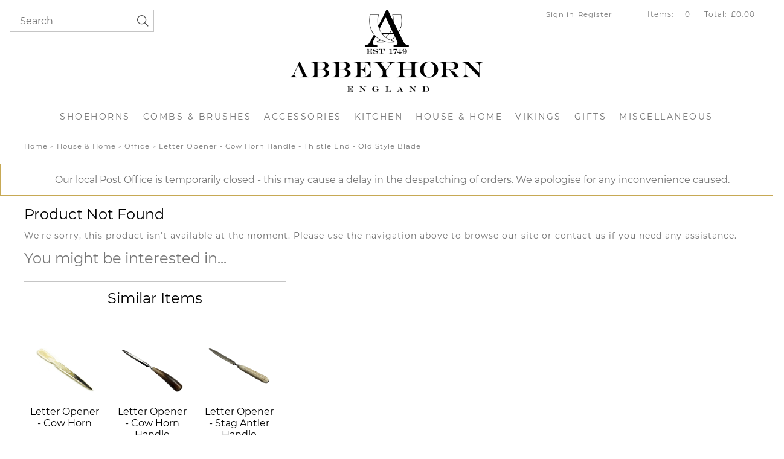

--- FILE ---
content_type: text/html; charset=utf-8
request_url: https://www.abbeyhorn.co.uk/buy/letter-opener-cow-horn-handle-thistle-end_348.htm
body_size: 9781
content:

<!DOCTYPE html>
<html id="htmlElement" lang="en">
<head id="Head1"><title>
	Letter Opener - Cow Horn Handle - Thistle End - Old Style Blade
</title><!--Google Consent Mode--><script>
window.dataLayer = window.dataLayer || [];
function gtag() { dataLayer.push(arguments); }
gtag('js', new Date());

</script><script type="application/ld+json">{"@context" : "https://schema.org","@type" : "Organization","url" : "https://www.abbeyhorn.co.uk","name" : "Abbeyhorn","contactPoint" : [{"@type" : "ContactPoint","telephone" : "+44 1524 782387","contactType" : "customer service"},{"@type" : "ContactPoint","telephone" : "+44 1524 782387","contactType" : "sales"}]}</script><link rel="shortcut icon" type="image/x-icon" href="https://s3-eu-west-1.amazonaws.com/abbeyhorncouk/720109568/i/sys/favicon.png?_t=29415958" />
<!-- Share_This -->
<meta name="p:domain_verify" content="1376173232965e102fcb313c4c934f63"/>
<!--Facebook Pixel Code--><script>
!function(f, b, e, v, n, t, s) {
if(f.fbq)return;
n=f.fbq=function() {
n.callMethod?n.callMethod.apply(n,arguments):n.queue.push(arguments)
};
if(!f._fbq)f._fbq=n;n.push=n;n.loaded=!0;n.version='2.0';
n.queue=[];t=b.createElement(e);t.async=!0;
t.src=v;s=b.getElementsByTagName(e)[0];
s.parentNode.insertBefore(t,s)
}(window, document,'script',
'https://connect.facebook.net/en_US/fbevents.js');
fbq('init', '2097412347373163');
fbq('track', 'PageView');
</script><noscript><img src="https://www.facebook.com/tr?id=2097412347373163&ev=PageView&noscript=1" alt="" width="1" height="1" style="display: none;" />
</noscript><!--End Facebook Pixel Code--><meta http-equiv="Content-type" content="text/html;charset=UTF-8" /><meta name="google-site-verification" content="jNyqKLX0LyPzDj_tMfIq8lxmIDRi3lFzehy3jdAHNFI" /><meta name="apple-mobile-web-app-capable" content="yes" /><meta name="apple-mobile-web-app-status-bar-style" content="black" /><meta property="og:site_name" content="Abbeyhorn" /><meta name="viewport" content="width=device-width" /><meta name="robots" content="index,follow,archive" /><link type="text/css" rel="stylesheet" href="/bundle.css?pn=bundle&amp;index=1&amp;tag=2512491519D&amp;sid=720109568" /><link type="text/css" rel="stylesheet" href="https://use.fontawesome.com/releases/v5.14.0/css/all.css" /><link type="text/css" rel="stylesheet" href="https://use.typekit.net/hin8hzb.css" /><link type="text/css" rel="stylesheet" href="/bundle.css?pn=bundle&amp;index=5&amp;tag=2512491519D&amp;sid=720109568" /><script src="/js/jquery/t_2611914754/jquery-1.10.2.min.js"></script><script src="/js/jquery/t_2611914754/jquery-migrate-1.4.1.min.js"></script><script src="/js/jquery/t_2611914754/jquery-ui-1.9.2.min.js"></script><script src="/js/primarybundle.js?_t=2261192222D&amp;sid=720109568"></script><!--Global site tag(gtag.js) - Google Analytics GA4--><script async="async" src="https://www.googletagmanager.com/gtag/js?id=G-PGPBT59C5P"></script><script>
window.dataLayer = window.dataLayer || [];
function gtag() { dataLayer.push(arguments); }
gtag('js', new Date());

gtag('config', 'G-PGPBT59C5P');

</script></head>
<body id="body" onload="DisplayFormValues();" class="nonmem vatex isnonmob" itemscope="" itemtype="https://schema.org/WebPage">
    <div id="cont">
	<div id="site" class="buy">
		<!--Top panel 1--><div id="pt">
			<div class="ext">
				<div class="search" id="p975732737">
					<div class="bt">

					</div><div class="bc">
						<!--start search form--><form method="get" action="https://www.abbeyhorn.co.uk/shop/search.htm"><input name="kw" id="searchbox" size="24" placeholder="Search" class="inputtext" /><input type="hidden" name="st" value="k" /><input type="image" src="https://s3-eu-west-1.amazonaws.com/abbeyhorncouk/720109568/i/btn/search.png?_t=2111151729" title="Search" id="search" class="submit" name="search" value="Search" onclick="var that=this;window.setTimeout(function (){that.disabled=true; window.setTimeout(function() {that.disabled=false;},500);},0);return true;" /></form><!--end search form-->
					</div><div class="bb">

					</div>
				</div><div class="pbnr ps" id="p45121538">
					<div class="bt">

					</div><div class="bc">
						<div class="bnr" id="b19992">
							<a href="https://www.abbeyhorn.co.uk/"><img title="Abbeyhorn homepage logo" width="3921" height="1660" id="i19992" src="https://s3-eu-west-1.amazonaws.com/abbeyhorncouk/i/bnr/logo.png?_t=217215211" alt="Abbeyhorn homepage logo" /></a>
						</div>
					</div><div class="bb">

					</div>
				</div><div class="info" id="p45121539">
					<div class="bt">

					</div><div class="bc">
						<ul><li class="lnk sin"><a href="/signin.aspx" title="Sign in" class="lnk">Sign in</a></li><li class="pipe">|</li><li class="lnk reg"><a href="/register.aspx" title="User Sign in &amp; Registration" class="lnk">Register</a></li></ul>
					</div><div class="bb">

					</div>
				</div><div class="bskt hvrtrgr" id="p45121540">
					<div class="bt">

					</div><div class="bc">
						<div id="mybskt">
							<p id="bsktitems">0<span style="float: left;">Items: </span></p><p id="bsktvalue" class="value">£0.00<span style="float: left;">Total: </span></p>
						</div>
					</div><div class="bb">

					</div>
				</div><div class="dept" id="p45121541">
	<div class="bt">

	</div><div class="bc">
		<ul id="jnavleft"><li id="m402" class="navcurr"><div class="navleftcurr">

		</div><a href="https://www.abbeyhorn.co.uk/dept/shoehorns_d01402.htm" title="A handmade traditional shoehorn, a great gift for any age.">Shoehorns</a><ul class="snav"><li><a href="https://www.abbeyhorn.co.uk/dept/horn-shoehorns_d01409.htm" class="deptLink" title="A handmade traditional shoehorn, a great gift for any age.">Horn Shoehorns</a></li><li><a href="https://www.abbeyhorn.co.uk/dept/antler-handle-shoehorns_d01410.htm" class="deptLink" title="A handmade traditional shoehorn, a great gift for any age.">Antler Handle Shoehorns</a></li><li><a href="https://www.abbeyhorn.co.uk/dept/premium-range_d01411.htm" class="deptLink" title="A handmade traditional shoehorn, a great gift for any age.">Premium Range</a></li></ul><div class="navrightcurr">

		</div></li><li id="m403" class="nav"><div class="navleft">

		</div><a href="https://www.abbeyhorn.co.uk/dept/combs-brushes_d01403.htm" title="Beautiful and unusual handmade gifts for the new arrival.">Combs & Brushes</a><ul class="snav"><li><a href="https://www.abbeyhorn.co.uk/dept/combs_d01412.htm" class="deptLink" title="For the men with hair a beautiful and stylish handmade comb.">Combs</a></li><li><a href="https://www.abbeyhorn.co.uk/dept/hairbrushes_d01413.htm" class="deptLink" title="A beautiful handmade brush, perfect for any dressing table.">Hairbrushes</a></li><li><a href="https://www.abbeyhorn.co.uk/dept/brushes_d01414.htm" class="deptLink" title="A brush with a difference, practical but stylish and truly unique, no two are ever the same.">Brushes</a></li><li><a href="https://www.abbeyhorn.co.uk/dept/moustache-beard-care_d01415.htm" class="deptLink" title="Wonderful brushes and combs for the man who likes to keep his face neat and tidy.">Moustache &amp; Beard Care</a></li></ul><div class="navright">

		</div></li><li id="m404" class="nav"><div class="navleft">

		</div><a href="https://www.abbeyhorn.co.uk/dept/accessories_d01404.htm" title="Accessorise your life with this range of organic gifts, all handcrafted and stylish.">Accessories</a><ul class="snav"><li><a href="https://www.abbeyhorn.co.uk/dept/jewellery_d01416.htm" class="deptLink" title="From pendants to bangles, rings to cufflinks handmade horn jewellery is stylish and unique.">Jewellery</a></li><li><a href="https://www.abbeyhorn.co.uk/dept/tailoring_d01417.htm" class="deptLink" title="A range of wonderful gifts for the man in your life.">Tailoring</a></li><li><a href="https://www.abbeyhorn.co.uk/dept/keyrings_d01418.htm" class="deptLink" title="Keyrings">Keyrings</a></li><li><a href="https://www.abbeyhorn.co.uk/dept/essentials_d01453.htm" class="deptLink" title="Essentials">Essentials</a></li></ul><div class="navright">

		</div></li><li id="m405" class="nav"><div class="navleft">

		</div><a href="https://www.abbeyhorn.co.uk/dept/kitchen_d01405.htm" title="Adorn each room of your home with handmade horn accessories, practical and stylish.">Kitchen</a><ul class="snav"><li><a href="https://www.abbeyhorn.co.uk/dept/spoons_d01420.htm" class="deptLink" title="Adorn each room of your home with handmade horn accessories, practical and stylish.">Spoons</a></li><li><a href="https://www.abbeyhorn.co.uk/dept/cutlery_d01421.htm" class="deptLink" title="A range of beautiful items, all practical but with a stylish twist.">Cutlery</a></li><li><a href="https://www.abbeyhorn.co.uk/dept/salad-servers_d01422.htm" class="deptLink" title="Our handmade serving sets make the perfect wedding gift and add a touch of class to a summer salad.">Salad Servers</a></li><li><a href="https://www.abbeyhorn.co.uk/dept/kitchen-utensils_d01423.htm" class="deptLink" title="A range of beautiful items, all practical but with a stylish twist.">Kitchen Utensils</a></li><li><a href="https://www.abbeyhorn.co.uk/dept/barware_d01424.htm" class="deptLink" title="Every well stocked bar needs elegant hand made barware.">Barware</a></li><li><a href="https://www.abbeyhorn.co.uk/dept/tableware_d01425.htm" class="deptLink" title="Our handmade stylish tableware makes the perfect wedding gift.">Tableware</a></li><li><a href="https://www.abbeyhorn.co.uk/dept/bowls-beakers_d01426.htm" class="deptLink" title="Our handmade stylish bowls &amp; beakers make the perfect wedding gift.">Bowls &amp; Beakers</a></li></ul><div class="navright">

		</div></li><li id="m406" class="nav"><div class="navleft">

		</div><a href="https://www.abbeyhorn.co.uk/dept/house-home_d01406.htm" title="Adorn each room of your home with handmade horn accessories, practical and stylish.">House & Home</a><ul class="snav"><li><a href="https://www.abbeyhorn.co.uk/dept/shoecare_d01427.htm" class="deptLink" title="Take care of your shoes with our traditional shoe care products including shoe polishing bones.">Shoecare</a></li><li><a href="https://www.abbeyhorn.co.uk/dept/walking-sticks_d01428.htm" class="deptLink" title="Handmade walking, hiking and wading sticks on hazel or blackthorn.">Walking Sticks</a></li><li><a href="https://www.abbeyhorn.co.uk/dept/bathroom_d01429.htm" class="deptLink" title="A range of natural horn handmade accessories for use in the bathroom.">Bathroom</a></li><li><a href="https://www.abbeyhorn.co.uk/dept/office_d01430.htm" class="deptLink" title="Adorn each room of your home with handmade horn accessories, practical and stylish.">Office</a></li><li><a href="https://www.abbeyhorn.co.uk/dept/home-decor_d01431.htm" class="deptLink" title="Adorn each room of your home with handmade horn accessories, practical and stylish.">Home Decor</a></li><li><a href="https://www.abbeyhorn.co.uk/dept/wall-art_d01432.htm" class="deptLink" title="Wall Art">Wall Art</a></li><li><a href="https://www.abbeyhorn.co.uk/dept/furniture_d01433.htm" class="deptLink" title="An Englishmans home is his castle - furniture &amp; accessories to turn every house into a stately home.">Furniture</a></li></ul><div class="navright">

		</div></li><li id="m407" class="nav"><div class="navleft">

		</div><a href="https://www.abbeyhorn.co.uk/dept/vikings_d01407.htm" title="Our range of re-enactment items will assist your living in years gone by.">Vikings</a><ul class="snav"><li><a href="https://www.abbeyhorn.co.uk/dept/bugles_d01437.htm" class="deptLink" title="A traditional noise maker, add it to your band.">Bugles</a></li><li><a href="https://www.abbeyhorn.co.uk/dept/drinking-horns_d01438.htm" class="deptLink" title="Drink and be merry, choose from our range of distinctive and organic vessels.">Drinking Horns</a></li><li><a href="https://www.abbeyhorn.co.uk/dept/drinking-mugs_d01439.htm" class="deptLink" title="Drink and be merry, choose from our range of distinctive and organic vessels.">Drinking Mugs</a></li></ul><div class="navright">

		</div></li><li id="m408" class="nav"><div class="navleft">

		</div><a href="https://www.abbeyhorn.co.uk/dept/gifts_d01408.htm" title="Gift ideas for every occasion - birthdays, christmas, weddings and christenings.">Gifts</a><ul class="snav"><li><a href="https://www.abbeyhorn.co.uk/dept/silverware_d01440.htm" class="deptLink" title="A wedding gift to be remembered - horn and silver gifts for the special day.">Silverware</a></li><li><a href="https://www.abbeyhorn.co.uk/dept/wedding_d01441.htm" class="deptLink" title="Wedding">Wedding</a></li><li><a href="https://www.abbeyhorn.co.uk/dept/christening_d01442.htm" class="deptLink" title="Beautiful hornware lasts a lifetime, the perfect first gift.">Christening</a></li><li><a href="https://www.abbeyhorn.co.uk/dept/scottish-gifts_d01443.htm" class="deptLink" title="A large range of handmade gifts and accessories with a distinctly scottish feel.">Scottish Gifts</a></li><li><a href="https://www.abbeyhorn.co.uk/dept/jewellery_d01447.htm" class="deptLink" title="From pendants to bangles, rings to cufflinks handmade horn jewellery is stylish and unique.">Jewellery</a></li></ul><div class="navright">

		</div></li><li id="m451" class="nav"><div class="navleft">

		</div><a href="https://www.abbeyhorn.co.uk/dept/miscellaneous_d01451.htm" title="Miscellaneous">Miscellaneous</a><ul class="snav"><li><a href="https://www.abbeyhorn.co.uk/dept/antiques_d01452.htm" class="deptLink" title="Antiques">Antiques</a></li><li><a href="https://www.abbeyhorn.co.uk/dept/components_d01435.htm" class="deptLink" title="An eclectic collection of parts, pieces and assemblies for you to create your own designs.">Components</a></li><li><a href="https://www.abbeyhorn.co.uk/dept/raw-materials_d01434.htm" class="deptLink" title="A selection of natural materials, ideal for craftspeople to utilise.">Raw Materials</a></li><li><a href="https://www.abbeyhorn.co.uk/dept/needlecraft_d01436.htm" class="deptLink" title="Add a special touch to your needlecraft with our range of stylish haberdashery.">Needlecraft</a></li><li><a href="https://www.abbeyhorn.co.uk/dept/sport-hobbies_d01419.htm" class="deptLink" title="Sport">Sport &amp; Hobbies</a></li><li><a href="https://www.abbeyhorn.co.uk/dept/dog-chews_d01455.htm" class="deptLink" title="Horn &amp; Antler Dog Chews">Dog Chews</a></li></ul><div class="navright">

		</div></li></ul>
	</div><div class="bb">

	</div>
</div>
			</div>
		</div><!--Center Panel--><div id="pc">
			<div class="bt">

			</div><div class="bc">
				<div class="bdcb">
					<div class="bt">

					</div><div class="bc">
						<ul class="crumb" itemscope="" itemtype="https://schema.org/BreadcrumbList"><li><a href="https://www.abbeyhorn.co.uk/" title="More than 250 years of tradition. Trading over four centuries.">Home</a></li><li itemprop="itemListElement" itemscope itemtype="https://schema.org/ListItem"><a href="https://www.abbeyhorn.co.uk/dept/house-home_d01406.htm" itemprop="item" title="Adorn each room of your home with handmade horn accessories, practical and stylish."><span itemprop="name">House &amp; Home</span></a><meta itemprop="position" content="1"></meta></li><li itemprop="itemListElement" itemscope itemtype="https://schema.org/ListItem"><a href="https://www.abbeyhorn.co.uk/dept/office_d01430.htm" itemprop="item" title="Adorn each room of your home with handmade horn accessories, practical and stylish."><span itemprop="name">Office</span></a><meta itemprop="position" content="2"></meta></li><li itemprop="itemListElement" itemscope itemtype="https://schema.org/ListItem"><a href="https://www.abbeyhorn.co.uk/buy/letter-opener-cow-horn-handle-thistle-end-old-style-blade_348.htm" itemprop="item" title="Letter Opener - Cow Horn Handle - Thistle End - Old Style Blade"><h1><span itemprop="name">Letter Opener - Cow Horn Handle - Thistle End - Old Style Blade</span></h1></a><meta itemprop="position" content="3"></meta></li></ul>
					</div><div class="bb">

					</div>
				</div><div class="art topMessage" id="a118259712">
	<div class="artp">
		<h6 style="text-align: center;">Our local Post Office is temporarily closed - this may cause a delay in the despatching of orders. We apologise for any inconvenience caused.</h6>
	</div>
</div>
			</div><div class="bb">

			</div>
		</div><!--Middle panel--><div id="pmid" class="page_buy">
			<div class="pmfull" id="fs">

			</div><!--Main panel--><div class="pmfull" id="pm">
				<div class="bt">

				</div><div class="bc">
					<div class="art" id="a32571401">
						<h2>Product Not Found</h2><div class="artp">
							<p>We're sorry, this product isn't available at the moment. Please use the navigation above to browse our site or <a href="/index/contact-us_3.htm">contact us</a> if you need any assistance.</p>
						</div>
					</div><div id="pi">
						<h2>You might be interested in...</h2><div class="pass" data-list="associatedproducts_T20T-Z">
							<div class="bt">
								<h3>Similar Items</h3>
							</div><div class="bc">
								<div class="carousel prod" data-list="productcarousel_ass">
									<!--Product carousel--><div data-navtext="&lt;,>" data-responsive="0~2,450~3,800~4,1000~5" class="owl-carousel" id="product_ass" data-nav="true" data-margin="10" data-slideby="2" data-loop="true" data-responsiveclass="true">
										<div class="fprd" id="p1036157273" data-position="1" data-ref="PKH" data-category="House &amp; Home - Office" data-name="Letter Opener - Cow Horn" itemscope="itemscope" itemscope itemtype="https://schema.org/Product">
											<div class="bt">

											</div><div class="bc">
												<div itemprop="offers" itemscope itemtype="https://schema.org/Offer">
													<meta itemprop="priceCurrency" content="GBP" /><meta itemprop="price" content="16.00" /><meta itemprop="image" href="https://s3-eu-west-1.amazonaws.com/abbeyhorncouk/i/pmi/letter_opener_all_oxhorn_pkh.jpg?_t=2156114529" /><meta itemprop="image" href="https://s3-eu-west-1.amazonaws.com/abbeyhorncouk/i/pli/letter_opener_all_oxhorn_boxed_pkhb.jpg?_t=2151115443" /><meta itemprop="availability" content="https://schema.org/InStock" /><meta itemprop="itemCondition" content="https://schema.org/NewCondition" /><meta itemprop="url" content="https://www.abbeyhorn.co.uk/buy/letter-opener-cow-horn_211.htm" />
												</div><meta itemprop="sku" content="PKH" /><div class="fprdimg">
													<a href="https://www.abbeyhorn.co.uk/buy/letter-opener-cow-horn_211.htm" class="img"><img title="Letter Opener - Cow Horn" width="562" height="422" itemprop="image" src="https://s3-eu-west-1.amazonaws.com/abbeyhorncouk/i/plt/letter_opener_all_oxhorn_pkh.jpg?_t=2611914444" alt="Letter Opener - Cow Horn" style="margin-top:70px;margin-bottom:70px;" /></a><meta itemprop="image" content="https://s3-eu-west-1.amazonaws.com/abbeyhorncouk/i/pmi/letter_opener_all_oxhorn_pkh.jpg?_t=2156114529" />
												</div><div class="fprdtitle">
													<a href="https://www.abbeyhorn.co.uk/buy/letter-opener-cow-horn_211.htm" title="Letter Opener - Cow Horn" class="lnk"><span itemprop="name">Letter Opener - Cow Horn</span></a>
												</div><div class="price">
													<label for="price1016763835">Price:</label><h6 id="price1016763835">£16.00</h6>
												</div><div class="fprdinfo">
													<a href="https://www.abbeyhorn.co.uk/buy/letter-opener-cow-horn_211.htm" class="btn qkvw" title="Letter Opener - Cow Horn" data-productId="1036157273">Quick View</a><a href="https://www.abbeyhorn.co.uk/buy/letter-opener-cow-horn_211.htm" class="btn" title="Letter Opener - Cow Horn">More</a>
												</div><!--Buy not enabled-->
											</div><div class="bb">

											</div>
										</div><div class="fprd" id="p1036157384" data-position="2" data-ref="T20P" data-category="House &amp; Home - Office" data-name="Letter Opener - Cow Horn Handle" itemscope="itemscope" itemscope itemtype="https://schema.org/Product">
											<div class="bt">

											</div><div class="bc">
												<div itemprop="offers" itemscope itemtype="https://schema.org/Offer">
													<meta itemprop="priceCurrency" content="GBP" /><meta itemprop="price" content="59.00" /><meta itemprop="image" href="https://s3-eu-west-1.amazonaws.com/abbeyhorncouk/i/pmi/t20p_main_thumb.png?_t=2412111827" /><meta itemprop="image" href="https://s3-eu-west-1.amazonaws.com/abbeyhorncouk/i/pli/t20p_pic2.png?_t=24114142739" /><meta itemprop="image" href="https://s3-eu-west-1.amazonaws.com/abbeyhorncouk/i/pli/t20p_pic3.png?_t=2411414275" /><meta itemprop="image" href="https://s3-eu-west-1.amazonaws.com/abbeyhorncouk/i/pli/t20p_pic4.png?_t=24114142755" /><meta itemprop="image" href="https://s3-eu-west-1.amazonaws.com/abbeyhorncouk/i/pli/letter_opener_oxhorn_handle_boxed_t20pb.jpg?_t=2151115455" /><meta itemprop="availability" content="https://schema.org/InStock" /><meta itemprop="itemCondition" content="https://schema.org/NewCondition" /><meta itemprop="url" content="https://www.abbeyhorn.co.uk/buy/letter-opener-cow-horn-handle_450.htm" />
												</div><meta itemprop="sku" content="T20P" /><div class="fprdimg">
													<a href="https://www.abbeyhorn.co.uk/buy/letter-opener-cow-horn-handle_450.htm" class="img"><img title="Letter Opener - Cow Horn Handle" width="562" height="422" itemprop="image" src="https://s3-eu-west-1.amazonaws.com/abbeyhorncouk/i/plt/t20p_main_thumb.png?_t=2412111828" alt="Letter Opener - Cow Horn Handle" style="margin-top:70px;margin-bottom:70px;" /></a><meta itemprop="image" content="https://s3-eu-west-1.amazonaws.com/abbeyhorncouk/i/pmi/t20p_main_thumb.png?_t=2412111827" />
												</div><div class="fprdtitle">
													<a href="https://www.abbeyhorn.co.uk/buy/letter-opener-cow-horn-handle_450.htm" title="Letter Opener - Cow Horn Handle" class="lnk"><span itemprop="name">Letter Opener - Cow Horn Handle</span></a>
												</div><div class="price">
													<label for="price1611701769">Price:</label><h6 id="price1611701769">£59.00</h6>
												</div><div class="fprdinfo">
													<a href="https://www.abbeyhorn.co.uk/buy/letter-opener-cow-horn-handle_450.htm" class="btn qkvw" title="Letter Opener - Cow Horn Handle" data-productId="1036157384">Quick View</a><a href="https://www.abbeyhorn.co.uk/buy/letter-opener-cow-horn-handle_450.htm" class="btn" title="Letter Opener - Cow Horn Handle">More</a>
												</div><!--Buy not enabled-->
											</div><div class="bb">

											</div>
										</div><div class="fprd" id="p1036157385" data-position="3" data-ref="T20S" data-category="House &amp; Home - Office" data-name="Letter Opener - Stag Antler Handle" itemscope="itemscope" itemscope itemtype="https://schema.org/Product">
											<div class="bt">

											</div><div class="bc">
												<div itemprop="offers" itemscope itemtype="https://schema.org/Offer">
													<meta itemprop="priceCurrency" content="GBP" /><meta itemprop="price" content="49.00" /><meta itemprop="image" href="https://s3-eu-west-1.amazonaws.com/abbeyhorncouk/i/pmi/t20s_main_thumb.png?_t=2412114651" /><meta itemprop="image" href="https://s3-eu-west-1.amazonaws.com/abbeyhorncouk/i/pli/t20s_pic2.png?_t=24114143519" /><meta itemprop="image" href="https://s3-eu-west-1.amazonaws.com/abbeyhorncouk/i/pli/letter_opener_stag_antler_handle_boxed_t20sb.jpg?_t=215111557" /><meta itemprop="availability" content="https://schema.org/InStock" /><meta itemprop="itemCondition" content="https://schema.org/NewCondition" /><meta itemprop="url" content="https://www.abbeyhorn.co.uk/buy/letter-opener-stag-antler-handle_347.htm" />
												</div><meta itemprop="sku" content="T20S" /><div class="fprdimg">
													<a href="https://www.abbeyhorn.co.uk/buy/letter-opener-stag-antler-handle_347.htm" class="img"><img title="Letter Opener - Stag Antler Handle" width="562" height="422" itemprop="image" src="https://s3-eu-west-1.amazonaws.com/abbeyhorncouk/i/plt/t20s_main_thumb.png?_t=2412114652" alt="Letter Opener - Stag Antler Handle" style="margin-top:70px;margin-bottom:70px;" /></a><meta itemprop="image" content="https://s3-eu-west-1.amazonaws.com/abbeyhorncouk/i/pmi/t20s_main_thumb.png?_t=2412114651" />
												</div><div class="fprdtitle">
													<a href="https://www.abbeyhorn.co.uk/buy/letter-opener-stag-antler-handle_347.htm" title="Letter Opener - Stag Antler Handle" class="lnk"><span itemprop="name">Letter Opener - Stag Antler Handle</span></a>
												</div><div class="price">
													<label for="price208932795">Price:</label><h6 id="price208932795">£49.00</h6>
												</div><div class="fprdinfo">
													<a href="https://www.abbeyhorn.co.uk/buy/letter-opener-stag-antler-handle_347.htm" class="btn qkvw" title="Letter Opener - Stag Antler Handle" data-productId="1036157385">Quick View</a><a href="https://www.abbeyhorn.co.uk/buy/letter-opener-stag-antler-handle_347.htm" class="btn" title="Letter Opener - Stag Antler Handle">More</a>
												</div><!--Buy not enabled-->
											</div><div class="bb">

											</div>
										</div>
									</div>
								</div>
							</div><div class="bb">

							</div>
						</div>
					</div>
				</div><div class="bb">

				</div>
			</div><!--Main panel end-->
		</div><!--Middle Panel end--><!--Footer Panel--><div id="pf">
			<div class="ext">
				<div class="news" id="p45121547">
					<div class="bt">
						<h3>Sign me up for offers and news</h3>
					</div><div class="bc">
						<form method="post" action="/subscribe.aspx?pn=subscribe"><label for="email">To receive details of our regular offers enter your email address</label><div class="news_input_container"><input autocomplete="off" value="Your email address" maxlength="100" class="inputtext_light" id="email" onblur="if (this.value==&#39;&#39;){ this.className=&#39;inputtext_light&#39;;};" name="email" onfocus="if (this.value==&#39;Your email address&#39;){ this.value=&#39;&#39;; this.className=&#39;inputtext&#39;; };" type="text" size="24"></input><input type="submit" title="Subscribe" id="subscribe" class="submit" name="subscribe" value="Subscribe" onclick="var that=this;window.setTimeout(function (){that.disabled=true; window.setTimeout(function() {that.disabled=false;},500);},0);return true;" /></div></form>
					</div><div class="bb">

					</div>
				</div><div class="pbnr ps" id="p45121548">
					<div class="bt">

					</div><div class="bc">
						<div class="bnr" id="b20013">
							<a href="https://www.abbeyhorn.co.uk/"><img title="Logo 2020 footer" width="662" height="660" id="i20013" loading="lazy" fetchpriority="low" src="https://s3-eu-west-1.amazonaws.com/abbeyhorncouk/i/bnr/footer_logo.png?_t=2175142738" alt="Logo 2020 footer" /></a>
						</div>
					</div><div class="bb">

					</div>
				</div><div class="art fontAwesome" id="a111804421">
	<div class="artp">
		<!-- social icons -->
<ul>
<li><a href="https://www.facebook.com/AbbeyhornLtd" target="_blank" alt="Find us on Facebook" title="Find us on Facebook" ><i class="fab fa-facebook-f"></i></a></li>
<li><a href="https://www.twitter.com/AbbeyhornLtd" target="_blank" alt="Connect with us on Twitter" title="Connect with us on Twitter"><i class="fab fa-twitter"></i></a></li>
<li><a href="https://www.instagram.com/AbbeyhornLtd" target="_blank" alt="Follow us on Instagram" title="Follow us on Instagram"><i class="fab fa-instagram"></i></a></li>
</ul>
	</div>
</div>
			</div>
		</div><!--Bottom panel 3--><div id="pb">
			<div class="ext">
				<div class="info" id="p45121542">
					<div class="bt">
						<h3>Customer Services</h3>
					</div><div class="bc">
						<ul><li><a href="https://www.abbeyhorn.co.uk/index/our-catalogue_421.htm" title="Our Catalogue" class="lnk">Our Catalogue</a></li><li class="pipe">|</li><li><a href="https://www.abbeyhorn.co.uk/index/product-care_40.htm" title="Product Care" class="lnk">Product Care</a></li><li class="pipe">|</li><li><a href="https://www.abbeyhorn.co.uk/index/contact-us_3.htm" title="Contact Us" class="lnk">Contact Us</a></li><li class="pipe">|</li><li><a href="https://www.abbeyhorn.co.uk/index/trade_7.htm" title="Trade" class="lnk">Trade</a></li><li class="pipe">|</li><li><a href="https://www.abbeyhorn.co.uk/index/terms-conditions_8.htm" title="Terms and Conditions" class="lnk">Terms and Conditions</a></li></ul>
					</div><div class="bb">

					</div>
				</div><div class="info" id="p45121543">
					<div class="bt">
						<h3>About Us</h3>
					</div><div class="bc">
						<ul><li><a href="https://www.abbeyhorn.co.uk/index/our-history_200.htm" title="Our History" class="lnk">Our History</a></li><li class="pipe">|</li><li><a href="https://www.abbeyhorn.co.uk/index/meet-the-team_199.htm" title="Meet the Team" class="lnk">Meet the Team</a></li><li class="pipe">|</li><li><a href="https://www.abbeyhorn.co.uk/index/events_39.htm" title="Events" class="lnk">Events</a></li><li class="pipe">|</li><li><a href="https://www.abbeyhorn.co.uk/index/sources-of-horn_41.htm" title="Sources of Horn" class="lnk">Sources of Horn</a></li></ul>
					</div><div class="bb">

					</div>
				</div><div class="art inlineImages" id="a111804422">
	<h2>Secure Online Payment</h2><div class="artp">
		<p>Unit 6A-C Holme Mills<br />Holme, Carnforth<br />Lancashire<br />LA6 1RD</p>
<p>+44 (0)1524 782387<br /><a href="mailto:info@abbeyhorn.co.uk">info@abbeyhorn.co.uk</a><br /><br /></p>
	</div><div class="imgcont">
		<img title="Secured by Sagepay" width="51" height="32" id="i140705804" loading="lazy" fetchpriority="low" src="https://s3-eu-west-1.amazonaws.com/abbeyhorncouk/i/art/sagepay.png?_t=213512462" alt="Secured by Sagepay" />
	</div><div class="imgcont">
		<img title="Pay by PayPal" width="51" height="32" id="i140705803" loading="lazy" fetchpriority="low" src="https://s3-eu-west-1.amazonaws.com/abbeyhorncouk/i/art/paypal.png?_t=213512454" alt="Pay by PayPal" />
	</div><div class="imgcont">
		<img title="Mastercard Accepted" width="51" height="32" id="i140705805" loading="lazy" fetchpriority="low" src="https://s3-eu-west-1.amazonaws.com/abbeyhorncouk/i/art/mastercard.png?_t=2135124637" alt="Mastercard Accepted" />
	</div><div class="imgcont">
		<img title="VISA Accepted" width="51" height="32" id="i140705806" loading="lazy" fetchpriority="low" src="https://s3-eu-west-1.amazonaws.com/abbeyhorncouk/i/art/visa.png?_t=213512465" alt="VISA Accepted" />
	</div><div class="imgcont">
		<img title="Maestro Accepted" width="51" height="32" id="i140705807" loading="lazy" fetchpriority="low" src="https://s3-eu-west-1.amazonaws.com/abbeyhorncouk/i/art/maestro.png?_t=213512472" alt="Maestro Accepted" />
	</div>
</div>
			</div>
		</div><div class="hoverbskt" style="display:none;" id="hovercartcontents"><h3>My Basket</h3><div class="lines"></div><h4 class="count">No of items: 0</h4><h4 class="total">Total: £0.00</h4><a href="https://www.abbeyhorn.co.uk/basket.aspx" class="btn" title="Checkout">Checkout</a></div><!--SignInLevel: NoMember--><div id="hoverbsktadd" class="hoverbsktadd" style="display:none;">

		</div><div id="hoverbsktsampleadd" class="hoverbsktadd" style="display:none;">

		</div>
	</div><div id="pbf">
		<div class="ext">
			<div class="etailcopy">
	<p class="copy">&copy; <span itemprop="copyrightYear">2026</span> <span itemprop="copyrightHolder" itemtype="https://schema.org/Organization"><span itemprop="name">Abbeyhorn</span></span></p><p class="etail"><a href="https://www.etailsystems.com" target="_blank" title="Etail Systems ecommerce solutions">Ecommerce solution</a> by <a href="https://www.etailsystems.com" target="_blank" title="www.etailsystems.com">Etail Systems</a></p>
</div><div class="cookie">
				<p class="cookietext"> </p>
			</div>
		</div>
	</div>
</div><script async="async" src="/js/extrabundle.min.js?_t=2261192222D"></script>
    
<!-- Share_This -->
<script>
//fixed background header and scroll v1.2.1.12
$( document ).ready(function() {
	// define variables and initialise them
	var topOffset = 0;
	var ptOffset = 0;
	var header = document.getElementById("pt");
	var sticky = header.offsetTop;
	
	getSiteBckImgSize();
	
	// When the user scrolls or resizes the page, execute function 
	window.onscroll = function() {stickyHeader()};

	// resize window
	window.onresize = function() {getSiteBckImgSize()};


	function getSiteBckImgSize(){
		//get the height of the sitebckimg container element - would be better if this element had an ID
		//assumes that all the content in the container is the same height
		try {
			topOffset =	document.getElementsByClassName("sitebckimg")[0].offsetHeight;
		}
		catch (error) {
			//in the event it cant find the element, set value to 0
			topOffset= 0;
		}
		
		// get the height of the pt element
		try {
			ptOffset = document.getElementById("pt").offsetHeight;
		}
		catch (error) {
			//in the event it cant find the element, set value to 0
			ptOffset = 0;
		}
		// now add that offset to the pc panel
		// again assumes this will be present on all pages
		try {
			document.getElementById("pc").style.paddingTop = Math.max(topOffset, ptOffset)+"px";
		}
		catch (error) {	
		}
	}

	function stickyHeader() {
		if (window.pageYOffset > sticky) {
			header.classList.add("sticky");
		} else {
			header.classList.remove("sticky");
		}
	}
});
</script>

</body>
</html>


--- FILE ---
content_type: text/css;charset=utf-8
request_url: https://use.typekit.net/hin8hzb.css
body_size: 385
content:
/*
 * The Typekit service used to deliver this font or fonts for use on websites
 * is provided by Adobe and is subject to these Terms of Use
 * http://www.adobe.com/products/eulas/tou_typekit. For font license
 * information, see the list below.
 *
 * rosella-solid:
 *   - http://typekit.com/eulas/00000000000000007735ba87
 *
 * © 2009-2026 Adobe Systems Incorporated. All Rights Reserved.
 */
/*{"last_published":"2021-03-08 10:42:47 UTC"}*/

@import url("https://p.typekit.net/p.css?s=1&k=hin8hzb&ht=tk&f=39664&a=1789972&app=typekit&e=css");

@font-face {
font-family:"rosella-solid";
src:url("https://use.typekit.net/af/14159f/00000000000000007735ba87/30/l?primer=7cdcb44be4a7db8877ffa5c0007b8dd865b3bbc383831fe2ea177f62257a9191&fvd=n4&v=3") format("woff2"),url("https://use.typekit.net/af/14159f/00000000000000007735ba87/30/d?primer=7cdcb44be4a7db8877ffa5c0007b8dd865b3bbc383831fe2ea177f62257a9191&fvd=n4&v=3") format("woff"),url("https://use.typekit.net/af/14159f/00000000000000007735ba87/30/a?primer=7cdcb44be4a7db8877ffa5c0007b8dd865b3bbc383831fe2ea177f62257a9191&fvd=n4&v=3") format("opentype");
font-display:auto;font-style:normal;font-weight:400;font-stretch:normal;
}

.tk-rosella-solid { font-family: "rosella-solid",sans-serif; }


--- FILE ---
content_type: text/css; charset=utf-8
request_url: https://www.abbeyhorn.co.uk/bundle.css?pn=bundle&index=5&tag=2512491519D&sid=720109568
body_size: 28086
content:
/* ------------------------------------------------------------------------------------
		SCREEN - Abbeyhorn 2021
		3506177 :4358144
		Filename :sitepanes.css
		Last Updated :11. 03. 2021
		Copyright :(c) 2021 Etail Systems Ltd
		Author :Etail Systems Ltd
		Web :http://www.etailsystems.com

	Table of Contents
	01. =Reset
	02. =Page
	03. =Typography
			Defaults
			Headings
			Links
			Specific headings
			Blockquote
			Base Article Typography
	04. =Buttons
	05. =Tables
			Defaults
			Order
			Quotations
	06. =Forms
			Defaults
			Sign in
			Register
			Forgotten Password
			Checkout (New Customer)
			Checkout (Sign In)
	07. =DepartmentTree / Menu
			top level
			second level
			third level
			forth level
	08. =Breadcrumb
	09. =Jquery Base Overrides
	10. =OwlCarousel Overrides
	11. =AccordionBase
			Header including hide/show icons 
			Panes
	12. =Autocomplete 
	13. =Email when back in stock EWIS
	14. =HoverBasket
	15. =PopupDialog / Popup Add to Basket / Direct Despatch
	16. =Messages
	17. =FIXEDTopPanel
	18. =PanelTop
	19. =CenterPanel
	20. =MainPanel
	21. =FooterPanel
	22. =BottomPanel
	23. =FIXEDBottomPanel
	24. =Copyright and Managed By
	25.	=Articles
	26.	=Banners
	27. =FilterSearch
	28. =SearchHeader / SearchFooter 
	29. =FeaturedProducts
			Base Settings
			Image
			Title
			Pricing Structure
			Unit Specifics
			Client ref/Model
			Buy Form
			Media Queries
	30. =ProductLists
	31. =MyAccount
	32. =Blog
	33. =CustomCSS
	34. =DepartmentPages
			Subdepartment Tree
			Media Queries
	35. =ProductPage
			Title
			Image (carousel)
			Brand and Manufacturer
			barcodes
			Buy Panel
			Pricing info
			Description
			Accordion Description
			Stock
			Leadtime
			Direct Despatch/Dropship
			Links - Ask a question etc
			Video Links (youtube)
			Buytogether
			Personalisation
			Associated/Recommended/Related
			Reviews
			Feefo summary widget
	36. =Super Attributes
			Defaults
			attributeTypePrice_Matrix_Calculator 
			attributeTypeDimensions
			attributeTypeRadio_button
			attributeTypeText_Box_Free_Text_Entry
			attributeTypeDrop_down_list
			attributeTypeSingle_Image_Upload
	37. =Basket
			Basket header
			Basket Lines
			Basket Line items
			Basket Subtotal
			Delivery info
			Shipping
			Basket Totals
			Basket Payment Buttons
			Media Queries
	38. =Checkout Process
	39. =OrderConfirmationd
	40. =Hacks
		
=Definitions
------------------------------------------------------------------------------------- */
:root {
	--mainColor:#c7a955;
	--footerColor:#efefef;
	--altColor:black;
	--altColor2:#747474;
	--altColor3:#747474;
	--textColor:#747474;
	--textColor2:#979797;
	--textColorLight:#ffffff;
	--textHeadingColor:black;
	--textHeadingaltColor:#747474;
	--textSubHeadingColor:#979797;
	--textSubHeadingaltColor:black;
	--bgColor:#ffffff;
	--bgaltColor:#ededed;
	--bgaltColor2:#e5e5e5;
	--bgaltColor3:#c5c5c5;
	--checkoutButtons:#8EC760;
	--errorColor:#ce1c00;
	--white:#ffffff;
	--mainFont:'Montserrat', sans-serif;
	--altFont:'Montserrat', sans-serif;
	--altFont2:'Montserrat', sans-serif;
	--headingFont:'Montserrat', sans-serif;
    --headingFont2:'Engravers', sans-serif;
	--menuFont:'Montserrat', sans-serif;
	--borderColor:#c5c5c5;
}
	
/* =Reset 
------------------------------------------------------------------------------------- */
html, body, div, span, applet, object, iframe, h1, h2, h3, h4, h5, h6, p, blockquote, 
pre, a, abbr, acronym, address, big, cite, code, del, dfn, em, font, img, ins, kbd, 
q, s, samp, small, strike, strong, sub, sup, tt, var, dl, dt, dd, ol, ul, li, fieldset, 
form, label, legend, table, caption, tbody, tfoot, thead, tr, th, td {
	margin:0;
	padding:0;
	border:0;
	outline:0;
	font-weight:inherit;
	font-style:inherit;
	font-size:100%;
	font-family:inherit;
	vertical-align:baseline;
	-webkit-font-smoothing:antialiased;
	/* Looks pretty much the same than Windows */
}

iframe {
	/*don't do this here!*/
	/* width:100% !important; */
}


/* To enable HTML5 elements in IE */
article, aside, details, figcaption, figure, footer, header, hgroup, main, menu, nav, section {
	display:block;
}

input, select, textarea {
	box-sizing:border-box;
	-moz-box-sizing:border-box;
	-webkit-box-sizing:border-box;
	-ms-box-sizing:border-box;
}

input:focus, textarea:focus, select:focus {
	outline-offset:0px;
}

/* -----------------------------------------------------------------------------------------------------------------
=Page 
------------------------------------------------------------------------------------- */
html {
	-webkit-font-smoothing:antialiased
}

body {
	background-color:var(--bgaltColor);
	font-family:var(--mainFont);
	font-size:16px;
	background-color:white;
	color:var(--textColor);
}

#cont {
    margin-left:auto;
    margin-right:auto;
    min-width:1200px;
}

ol {
	margin-left:.5em;
}

/* -------------------------------------------------------------------------------------
=Typography 
------------------------------------------------------------------------------------- */


@font-face {
  font-family: 'Engravers';
  src: url('https://www.sitegolf.etailsystems.com/fonts/engraversmtbold-webfont.eot?#iefix') format('embedded-opentype'), /* IE6-IE8 */
       url('https://www.sitegolf.etailsystems.com/fonts/engraversmtbold-webfont.woff2') format('woff2'), /* Super modern browsers */
       url('https://www.sitegolf.etailsystems.com/fonts/engraversmtbold-webfont.woff') format('woff'), /* Modern browsers */
       url('https://www.sitegolf.etailsystems.com/fonts/engraversmtbold-webfont.ttf')  format('truetype'), /* Safari, Android, iOS */
       url('https://www.sitegolf.etailsystems.com/fonts/engraversmtbold-webfont.svg#FontName') format('svg'); /* Legacy iOS */
}


/* Roboto
------------------------------------------------------- */
/* latin-ext */
@font-face {
	font-family:'Roboto';
	font-style:italic;
	font-weight:400;
	font-display:swap;
	src:url(https://fonts.gstatic.com/s/roboto/v20/KFOkCnqEu92Fr1Mu51xGIzIFKw.woff2) format('woff2');
	unicode-range:U+0100-024F, U+0259, U+1E00-1EFF, U+2020, U+20A0-20AB, U+20AD-20CF, U+2113, U+2C60-2C7F, U+A720-A7FF;
}
/* latin */
@font-face {
	font-family:'Roboto';
	font-style:italic;
	font-weight:400;
	font-display:swap;
	src:url(https://fonts.gstatic.com/s/roboto/v20/KFOkCnqEu92Fr1Mu51xIIzI.woff2) format('woff2');
	unicode-range:U+0000-00FF, U+0131, U+0152-0153, U+02BB-02BC, U+02C6, U+02DA, U+02DC, U+2000-206F, U+2074, U+20AC, U+2122, U+2191, U+2193, U+2212, U+2215, U+FEFF, U+FFFD;
}

/* latin-ext */
@font-face {
	font-family:'Roboto';
	font-style:normal;
	font-weight:500;
	font-display:swap;
	src:url(https://fonts.gstatic.com/s/roboto/v20/KFOlCnqEu92Fr1MmEU9fChc4EsA.woff2) format('woff2');
	unicode-range:U+0100-024F, U+0259, U+1E00-1EFF, U+2020, U+20A0-20AB, U+20AD-20CF, U+2113, U+2C60-2C7F, U+A720-A7FF;
}
/* latin */
@font-face {
	font-family:'Roboto';
	font-style:normal;
	font-weight:500;
	font-display:swap;
	src:url(https://fonts.gstatic.com/s/roboto/v20/KFOlCnqEu92Fr1MmEU9fBBc4.woff2) format('woff2');
	unicode-range:U+0000-00FF, U+0131, U+0152-0153, U+02BB-02BC, U+02C6, U+02DA, U+02DC, U+2000-206F, U+2074, U+20AC, U+2122, U+2191, U+2193, U+2212, U+2215, U+FEFF, U+FFFD;
}

/* latin-ext */
@font-face {
	font-family:'Roboto';
	font-style:normal;
	font-weight:700;
	font-display:swap;
	src:url(https://fonts.gstatic.com/s/roboto/v20/KFOlCnqEu92Fr1MmWUlfChc4EsA.woff2) format('woff2');
	unicode-range:U+0100-024F, U+0259, U+1E00-1EFF, U+2020, U+20A0-20AB, U+20AD-20CF, U+2113, U+2C60-2C7F, U+A720-A7FF;
}
/* latin */
@font-face {
	font-family:'Roboto';
	font-style:normal;
	font-weight:700;
	font-display:swap;
	src:url(https://fonts.gstatic.com/s/roboto/v20/KFOlCnqEu92Fr1MmWUlfBBc4.woff2) format('woff2');
	unicode-range:U+0000-00FF, U+0131, U+0152-0153, U+02BB-02BC, U+02C6, U+02DA, U+02DC, U+2000-206F, U+2074, U+20AC, U+2122, U+2191, U+2193, U+2212, U+2215, U+FEFF, U+FFFD;
}


/* Montserrat
-------------------------------------------------------*/
/* latin-ext */
@font-face {
	font-family:'Montserrat';
	font-style:normal;
	font-weight:400;
	font-display:swap;
	src:url(https://fonts.gstatic.com/s/montserrat/v15/JTUSjIg1_i6t8kCHKm459Wdhyzbi.woff2) format('woff2');
	unicode-range:U+0100-024F, U+0259, U+1E00-1EFF, U+2020, U+20A0-20AB, U+20AD-20CF, U+2113, U+2C60-2C7F, U+A720-A7FF;
}
/* latin */
@font-face {
	font-family:'Montserrat';
	font-style:normal;
	font-weight:400;
	font-display:swap;
	src:url(https://fonts.gstatic.com/s/montserrat/v15/JTUSjIg1_i6t8kCHKm459Wlhyw.woff2) format('woff2');
	unicode-range:U+0000-00FF, U+0131, U+0152-0153, U+02BB-02BC, U+02C6, U+02DA, U+02DC, U+2000-206F, U+2074, U+20AC, U+2122, U+2191, U+2193, U+2212, U+2215, U+FEFF, U+FFFD;
}

/* latin-ext */
@font-face {
	font-family:'Montserrat';
	font-style:normal;
	font-weight:600;
	font-display:swap;
	src:url(https://fonts.gstatic.com/s/montserrat/v15/JTURjIg1_i6t8kCHKm45_bZF3gfD_u50.woff2) format('woff2');
	unicode-range:U+0100-024F, U+0259, U+1E00-1EFF, U+2020, U+20A0-20AB, U+20AD-20CF, U+2113, U+2C60-2C7F, U+A720-A7FF;
}
/* latin */
@font-face {
	font-family:'Montserrat';
	font-style:normal;
	font-weight:600;
	font-display:swap;
	src:url(https://fonts.gstatic.com/s/montserrat/v15/JTURjIg1_i6t8kCHKm45_bZF3gnD_g.woff2) format('woff2');
	unicode-range:U+0000-00FF, U+0131, U+0152-0153, U+02BB-02BC, U+02C6, U+02DA, U+02DC, U+2000-206F, U+2074, U+20AC, U+2122, U+2191, U+2193, U+2212, U+2215, U+FEFF, U+FFFD;
}
/* latin-ext */
@font-face {
	font-family:'Montserrat';
	font-style:normal;
	font-weight:700;
	font-display:swap;
	src:url(https://fonts.gstatic.com/s/montserrat/v15/JTURjIg1_i6t8kCHKm45_dJE3gfD_u50.woff2) format('woff2');
	unicode-range:U+0100-024F, U+0259, U+1E00-1EFF, U+2020, U+20A0-20AB, U+20AD-20CF, U+2113, U+2C60-2C7F, U+A720-A7FF;
}
/* latin */
@font-face {
	font-family:'Montserrat';
	font-style:normal;
	font-weight:700;
	font-display:swap;
	src:url(https://fonts.gstatic.com/s/montserrat/v15/JTURjIg1_i6t8kCHKm45_dJE3gnD_g.woff2) format('woff2');
	unicode-range:U+0000-00FF, U+0131, U+0152-0153, U+02BB-02BC, U+02C6, U+02DA, U+02DC, U+2000-206F, U+2074, U+20AC, U+2122, U+2191, U+2193, U+2212, U+2215, U+FEFF, U+FFFD;
}

/* Defaults
------------------------------------------------------- */
/* this choice of font-family is supposed to render text the same across platforms */
body, input, button, textarea, select {
	font-family:var(--mainFont);
	-webkit-font-smoothing:antialiased;
	/* Looks pretty much the same than Windows */
}

p, li, label, input, select, textarea {}

select, textarea {
	padding:.5em;
	border-color:var(--borderColor);
	max-width: calc(100% - 1em);
	-moz-appearance: none;
	-webkit-appearance: none;
	appearance: none;
	border-radius: 0;
}

select {
    background: url([data-uri])no-repeat right .5em center;
    background-size:1em;
    padding: .5em;
    padding-right: 1.5em;
    font-family: var(--headingFont);
}

input.inputtext,
input.inputtext_light /*used for the newsletter signup */ {
	font-family:var(--mainFont);
	font-size:1em;
	padding:.5em;
	border:1px solid var(--borderColor);
	max-width:calc(100% - 2px - 0.5em);
	margin:0.25em;
}

p, ol, ul, dl, address {
	font-size:.875em;
	font-family:var(--mainFont);
	font-weight:400;
	letter-spacing:1px;
}

b, strong {
	font-weight:bold;
	font-size:inherit;
}

ol, ul {
	list-style:none;
}

li ul,
li ol {
	font-size:1em;
}

ul.inline li {
	display:inline-block;
}

abbr {
	opacity:0.9;
}

abbr[title]:hover, dfn[title] {
	border-bottom:1px dotted #656565;
	cursor:help;
}

ins, mark {
	padding:0 0.125em;
	text-decoration:none;
}

sub, sup {
	position:relative;
	font-size:smaller;
	line-height:0;
}

em, em a, i, samp {
	font-style:italic;
}

ins, mark {
	padding:0 0.125em;
	text-decoration:none;
}

sub, sup {
	position:relative;
	font-size:smaller;
	line-height:0;
}

sup {
	vertical-align:super;
}

sub {
	vertical-align:sub;
}

del, s {
	text-decoration:line-through;
}

img {
	max-width:100%;
	height:auto;
}

/* Headings
------------------------------------------------------- */
h1,h2,h3,h4,h5,h6 {
	font-family:var(--headingFont);
	text-rendering:optimizelegibility;
}

h1 {
	font-size:2em;
}

h2 {
	font-size: 1.5em;
}

h3 {
	font-size:1.5em;
}

h4 {
	font-size: 1.2em;
}

h5 {
	font-size:1.2em;
}

h6 {}

/* Specific headings
------------------------------------------------------- */

/* Links
------------------------------------------------------- */
a {
	text-decoration:none;
	color:inherit; /*makes the link the same colour as whatever the thing is that its in h3 h4 p etc*/
}

a:hover {
    text-decoration:underline;
}
a.lnk:hover {
	text-decoration:underline;
	color:var(--mainColor);
}

a:active,
a:visited {
	text-decoration:none;
}

/* Blockquote
------------------------------------------------------ */
blockquote {
	border-top:1px solid #f8f8f8;
	border-bottom:1px solid #f8f8f8;
	margin:0 0 1.5em 0;
	padding:2em;
}

blockquote p {
	font-size:1.6em;
	font-style:italic;
	margin-bottom:1em;
}

blockquote footer, blockquote cite {
	font-size:1.4em;
	line-height:1.5;
}

q {
	quotes:none;
}

blockquote:before, blockquote:after,
q:before, q:after {
	content:'';
	content:none;
}

cite {
	font-style:normal;
}


/* -------------------------------------------------------------------------------------
=Buttons 
------------------------------------------------------------------------------------- */
.submit,
a.btn {
	font-family:var(--altFont);
	font-size:1em;
	padding:.5em;
	border:none;
	text-align:center;
	border-color:inherit;
	cursor:pointer;
	border:none;
	color:white;
	text-align:center;
	text-transform:uppercase;
	background-color:var(--mainColor);
}

/* iphone specific overrides */
textarea,
input.text,
input[type="text"],
input[type="button"],
input[type="submit"],
input[type="image"],
input#searchbox,
.input-checkbox {
	-webkit-appearance:none;
	border-radius:0;
	font-size:1em;
}

td a.btn {
	display:block;
}

a.btn:hover {
	text-decoration:none;
}

.submit:hover,
a.btn:hover {}


/* -------------------------------------------------------------------------------------
=Tables 
------------------------------------------------------------------------------------- */

/* Defaults 
------------------------------------------------------- */
table {
	border:1px solid var(--borderColor);
	/*stops that stupid break between cells */
	border-collapse:collapse;
	min-width:100%;
	font-size:1em;
}

thead,
tbody {
 display:contents;
}

/*set table headers */
table th {
	font-family:var(--mainFont);
	color:var(--bgaltColor);
	font-weight:600;
	text-align:left;
	padding:.5em;
	width:auto;
}

/* for when no header has been used in the code !*/
table tbody tr:first-child td {
	font-family:var(--mainFont);
	color:black;
	text-align:left;
	padding:.5em;
}

table tr td {
	padding:.5em;
	vertical-align:middle;
	font-size:1em;
}

th,
td {
 padding:.5em;
 /* overflow:hidden; */
 text-overflow:ellipsis;
 /* white-space:nowrap; */
 text-align:left;
}

tr:nth-child(even) td {
 background:#f8f8f8;
}

/*ensures font size for a p in a table is the same as it is for text that is NOT in a p block */
table tr td p,
table tr td li {
	font-size:1em;
}

#pm .artp table td p {
	font-size:1em;
	/* max-width:1200px; */
}

table th:first-child {}

table tr:nth-child(odd) {
	background-color:var(--bgColor);
}

/* Order
------------------------------------------------------- */
table.order {
	width:100%;
	margin-bottom:1em;
}

.ordinfo a.btn.print {
	background-color:var(--bgColor);
	border-color:var(--bgColor);
	margin-left:1em;
}

/* Quotations
------------------------------------------------------- */
table.quotationlist,
table.quotationlines,
table.quotation {
	border-collapse:collapse;
	width:100%;
	max-width:100%;
}

table.quotationlist th.quoteNo,
table.quotationlist th.ref,
table.quotationlist th.value,
table.quotationlist th.expires,
table.quotationlist th.viewQuote,
table.quotationlist th.addQuote {
	width:auto;
}

table.quotationlist	a.btn[title="Download Quote"] {
	font-family:var(--mainFont);
	font-size:1em;
	padding:0;
	text-align:center;
	cursor:pointer;
	background-color:transparent; 
	border:none;
	outline:none;
	color:var(--bgaltColor);
	display:inline-block;
}

/* -------------------------------------------------------------------------------------
=Forms
------------------------------------------------------------------------------------- */
/* Defaults
------------------------------------------------------- */
.form {
	padding:1em;
}

.form .bt {}

.form .bt h3 {}

.form h5 {}

.form li select,
.form li textarea,
.form li input {
	grid-column:2;
	width:100%;
}

.form li {
	/* try grid layout */
	display:grid;
	grid-template-columns:minmax(auto, 1fr) 3fr 1em;
	grid-gap:.25em;
}

.form label {
	grid-column:1;
	display:inline-block;
	vertical-align:top;
	text-align:right;
}

.form label img {
	display:inline-block;
}

.form li.help,
.form li.info,
.form li.reqmsg {
	grid-template-columns:1fr;
}

.form li.reqmsg{
	color:var(--errorColor);
}

.form form {}
.form li {
	margin-bottom:.5em;
}

.form ul.radio {}
.form ul.radio li {}

.form form input.submit {
	display:block;
    width:auto;
}

/* captcha */
.form .g-recaptcha{
	grid-column:2;
	text-align:center;
}

/* fix for checklists*/
.form ul.check {
	max-width: 100%;
	columns:3;
	 -webkit-columns: 3;
	-moz-columns:3;
}

/* Sign In
------------------------------------------------------- */
.form#psign{}

/* as labels aren't being used - placeholders are */
.form#psign select,
.form#psign textarea,
.form#psign input {
	grid-column: 1;
	text-align: left;
	width:100%;
}

.form#psign .exstreqsubmit input.submit{
	grid-column:1;
	justify-self:start;
	width:auto;
	margin-left:0;
}

.form#psign .exstfgtpwd {
	display:block;
	font-weight:400;
}

.form#psign .exstreglnk{
	display:block;
}

.form#psign .exstreglnk h5{
	font-weight:400;
}

.form#psign .exstreglnk h5 a{}

/* Register
------------------------------------------------------- */
.form#preg{
	width: 50%;
	margin:auto;
}

/* as labels aren't being used - placeholders are */
.form#preg select,
.form#preg textarea,
.form#preg input {
	grid-column: 1/3;
	justify-self:stretch;
	/* would rather not have to do this, but we display the width on the input element and that borks things */
	width:100%;
}

.form#preg li.chkbox.subscribe{
	display:block;
}

.form#preg li.chkbox.subscribe input{
	width:auto;
	margin:.5em;
}

.form#preg input.submit{
	grid-column:1;
	justify-self:start;
	margin-left:0;
}

.form#preg label{
	text-align:left;
}

.form h5 {
	grid-column:1/3;
	margin:1em 0;
}

/* Forgotten Password
------------------------------------------------------- */
.form#pwrem{}

/* Checkout (New Customer)
------------------------------------------------------- */
.form#pchkoutnewcust,
.form#pguest{}



.form#pguest select,
.form#pguest textarea,
.form#pguest input {
	grid-column:1/3;
	text-align: left;
	width:100%;
}

.form#pguest input.submit#submit{
	grid-column:1;
	justify-self:start;
	width:auto;
	margin-left:0;
}

.form li.chkbox {
	display:inline-block;
}

.form li.chkbox #subscribe{
	width:auto;
}

/* Checkout (Sign In)
------------------------------------------------------- */
.checkoutsignin #pm .form#psign,
.checkoutsignin #pm .form#pchkoutnewcust,
.checkoutsignin #pm .form#pguest {
}

/*existing customer pane */
.checkoutsignin #pm .form#psign ul.exstcust {}
.checkoutsignin #pm .form#psign ul.exstcust label {}
.checkoutsignin #pm .form#psign .exstnotme a {
}

/* -------------------------------------------------------------------------------------
=DepartmentTree / Menu
------------------------------------------------------------------------------------- */
#pt .dept {
	grid-column:1/6;
	position:relative;

}

#pt .dept .bt,
#pt .dept .bb,
#pt .dept .bc {
	width:1200px;
	margin:auto;
	/* font-size:14px; */
}

#pt .dept ul {
	/* padding:0; */
	list-style-type:none;
	list-style-position:outside;
	position:relative;
	z-index:1001;
	display:block;
	text-align:center;
	font-family:var(--altFont2);
}


#jnavleft li.pipe {}

/***********************************************************************/
/* Tabs																*/
/***********************************************************************/

#jnavleft li.nav,
#jnavleft li.navcurr {
	/*use same font as headings*/
	text-transform:uppercase;
	display:inline-block;

	color:white;
	letter-spacing:2.5px;
}

#jnavleft li.nav:hover {
	color:var(--altColor);
}

#jnavleft li.nav a,
#jnavleft li.nav h3,
#jnavleft li.navcurr a,
#jnavleft li.navcurr h3 {
	display:inline-block;
	/* font-size:1.2em; */
	letter-spacing:2.5px;
	padding:1em .5em;
	font-family:var(--menuFont);
}

#jnavleft li.nav a:hover,
#jnavleft li.nav h3:hover,
#jnavleft li.navcurr h3:hover
#jnavleft li.navcurr a:hover {
	color:var(--mainColor);
}

#jnavleft li.navcurr a,
#jnavleft li.navcurr h3,
#jnavleft li.nav h3 {}

#jnavleft .navleft,
#jnavleft .navright,
#jnavleft .navleftcurr,
#jnavleft .navrightcurr {}

/***********************************************************************/
/* Drop down														 */
/***********************************************************************/
#jnavleft li.nav ul.snav,
#jnavleft li.navcurr ul.snav {
	position:absolute;
	text-align:left;
	display:none;
	min-width:200px;
	background-color:#fff;
	padding:0 .5em;
}

#jnavleft li.nav ul.snav li:hover,
#jnavleft li.navcurr ul.snav li:hover {}

#jnavleft li.nav ul.snav li,
#jnavleft li.navcurr ul.snav li {
	vertical-align:top;
	margin:.5em .25em;
	color:var(--mainColor);
}

#jnavleft li.nav ul.snav li a,
#jnavleft li.navcurr ul.snav li a {}

#jnavleft li.nav ul.snav li a:hover,
#jnavleft li.navcurr ul.snav li a:hover {}

/* Banners */
#jnavleft li.nav ul.snav li.bnrs,
#jnavleft li.navcurr ul.snav li.bnrs {}

#jnavleft li.nav ul.snav li.bnrs .bnr,
#jnavleft li.navcurr ul.snav li.bnrs .bnr {}

#jnavleft li.nav ul.snav li.bnrs .bnr a,
#jnavleft li.navcurr ul.snav li.bnrs .bnr a {}

/* Level 1 dept header */
#jnavleft li.nav ul.snav li a.deptIcon,
#jnavleft li.navcurr ul.snav li a.deptIcon {
    padding:0;
    width:auto;
}

#jnavleft li.nav ul.snav li a.deptIcon img,
#jnavleft li.navcurr ul.snav li a.deptIcon img {
	max-width:70px;
}

#jnavleft li.nav ul.snav li a,
#jnavleft li.navcurr ul.snav li a {
	display:inline-block;
	vertical-align:middle;
	width:142px;
}

#jnavleft li.nav ul.snav li a,
#jnavleft li.navcurr ul.snav li a {
	text-transform:capitalize;
	padding:0 .5em;
}

#jnavleft li.nav ul.snav li a:hover,
#jnavleft li.navcurr ul.snav li a:hover {
	color:var(--altColor)
}

/* Level 2 depts */
#jnavleft li.nav ul.snav li a.l2,
#jnavleft li.navcurr ul.snav li a.l2,
#jnavleft li.nav ul.snav li a.seeall,
#jnavleft li.navcurr ul.snav li a.seeall {}
#jnavleft li.nav ul.snav li.depts a:hover,
#jnavleft li.navcurr ul.snav li.depts a:hover {}
#jnavleft li.nav ul.snav li.arts {}

/* -------------------------------------------------------------------------------------
=Breadcrumb	 
------------------------------------------------------------------------------------- */
.bdcb {
	width:1200px;
	margin:auto;
}

.crumb {
	display:block;
	padding:.5em 0;
	text-align:left;
	font-size:.725em;
}

.crumb li {
	display:inline-block;
	vertical-align:middle;
}

.home .crumb {
	/*
		as a rule we don't want to show the breadcrumb on the home page, but it is written out anyway
		needs fixing by a dev
	*/
	display:none;
}

/*for the break between the crumb*/
.crumb li:after {
	content:">";
	display:inline-block;
	color:var(--textColor);
	vertical-align:middle;
	margin:0 .5em;
	font-weight:400;
	font-size:0.750em;
}

.crumb li:last-child:after {
	content:"";
	margin:0;
	display:none;
}

.crumb a,
.crumb h1,
.crumb h3 {
	display:inline-block;
	/* unify font */
	font-family:var(--mainFont);
	font-size:1em;
	color:var(--textColor);
	margin:0;
}

.crumb h1 span {}

.bdcb .bt,
.bdcb .bb {
    display:none;
}

.bdcb .bc ul {}

.bdcb .bc ul li {
    display:inline;
}

ul.crumb li:first-child {}

.bdcb .bc ul li a:hover {}
.bdcb .bc ul li img {}

/* -------------------------------------------------------------------------------------
=Jquery Base Overrides 
------------------------------------------------------------------------------------- */
.validateTips {
	font-size:.688em;
}

/* Interaction states
----------------------------------*/
.ui-state-active,
.ui-widget-content .ui-state-active,
.ui-widget-header .ui-state-active,
a.ui-button:active,
.ui-button:active,
.ui-button.ui-state-active:hover {
	border:1px solid var(--mainColor);
	background:var(--mainColor);
	font-weight:normal;
	color:white;
}
.ui-icon-background,
.ui-state-active .ui-icon-background {
	border:var(--mainColor);
	background-color:white;
}

/* -------------------------------------------------------------------------------------
=OwlCarousel Overrides
------------------------------------------------------------------------------------- */
/* base settings */
.carousel {
	position:relative;
	margin-bottom:1em;
}

.owl-stage-outer {}

/* this should be the title for the carousel */
.carousel h2 {
	display:inline-block;
	width:100%;
	vertical-align:middle;
	text-align:center;
	padding:.25em 0;
	margin: 0em 0;
	color:var(--textHeadingColor);
}
.carousel:hover {
	cursor:-moz-grab;
	cursor:-webkit-grab;
	cursor:grab;
}

.noNav .owl-controls {
	display:none;
}
.owl-controls {}

.owl-carousel .owl-item img {}

.owl-theme .owl-controls {
	/*going with a hardline of this is at the bottom of the carousel (not over anything) and centered */
	text-align:center;
	margin-top:1em;
	font-size:.875em;
	display:none;
}

.owl-theme .owl-nav {
	/*going with a hardline of not showing the arrows/nav */
	display:none;
}

.owl-nav .owl-prev,
.owl-nav .owl-next {}
.owl-prev {}
.owl-next {}

.owl-theme .owl-nav .disabled {}
.owl-theme .owl-dots {}
.owl-theme .owl-dots .owl-dot {
	display:inline-block;
	vertical-align:top;
}
.owl-theme .owl-dots .owl-dot span {
	display:inline-block;
	vertical-align:top;
	width:1em;
	height:1em;
	margin:.5em;
	border-radius:50%;
	background-color:white;
}
.owl-theme .owl-dots .owl-dot.active span,
.owl-theme .owl-dots .owl-dot:hover span {
	background-color:var(--mainColor);
}
.owl-theme .owl-item img {}


/* image overlay (because we don't have a better way yet!) */
.carousel .imgcont {
    position:relative;
    display:grid;
    grid-template-columns:1fr;
    grid-template-rows:1fr;
    align-items:center;
}

/*first statement is to cover lack of css class being applied */
.carousel .imgcont a,
.carousel .imgcont img,
.carousel img.slideCont {
	grid-row:1;
	grid-column:1;
	padding:0;
}

/*first statement is to cover lack of css class being applied */
.carousel .imgcont div,
.carousel .slideCont {
	grid-row:1;
	grid-column:1;
	display:inline-block;
	vertical-align:middle;
	text-align:center;
	background-color:rgba(0, 0, 0, 0.8);
	background-clip:content-box;
	color:var(--white);

	padding:2px;
	margin:auto;
	min-width:25%;
}

.carousel .imgcont div h2,
.carousel .slideCont h2,
.carousel .imgcont div h3,
.carousel .slideCont h3,
.carousel .imgcont div p,
.carousel .slideCont p {
	width:auto;
	margin:.5em;
	color:white;
}

.carousel .imgcont h2 {

}

.carousel .imgcont p {
	margin:.5em;
}



/* Product Carousels
-------------------------------------------------------*/
/* the layout is different so need to undo some of the default settings and re-order */
/* even MORE irritating is the fact that this is done differently for carousels on the product page! */

/* to cope with hover effects */
.carousel.prod .owl-stage-outer{
    padding:1em 0;
}



.carousel .fprd {
	display:grid;
	grid-template-columns:1fr;
	position:relative;
	background-color:white;
}
.home .carousel .fprd {
	display:block;
}

/* mini hack for the fact that we aren't consistent in how we write out product info !*/
.home .carousel .fprd .bt,
.home .carousel .fprd .bb {}

.carousel .fprd .prevprice {
	/* due to the carousel dictating the width of the container this may not fit! */
}

/* flags */
#pm .carousel .piflags,
#pm .carousel .flag {
	grid-row:1;
	grid-column:1/4;
	text-align:left;
	vertical-align:top;
	align-items:start;
	align-self:start;
	padding:.5em;
	box-shadow:none;
	border:none;
}

#pm .carousel .piflags img,
#pm .carousel .flag img {
	width:auto;
	height:auto;
}

/* -------------------------------------------------------------------------------------
=AccordionBase 
------------------------------------------------------------------------------------- */
ul.accordion {}

#pm li.address,
#pm li.inst {}

/* Header including hide/show icons 
------------------------------------------------------- */
.accordion .header,
.accordion .fixedheader {
	font-family:var(--headingFont);
	color:var(--mainColor);
	font-size:1em;
	margin:0;
	position:relative;
	cursor:pointer;
	padding:.5em;
	border:1px solid var(--borderColor);
	margin-bottom:.5em;
}

.accordion .header .showplus {}
.accordion .header .showminus {
	display:none; 
}

.accordion .header.current .showplus {
	display:none; 
}

.accordion .header.current .showminus {
	display:block;
}

li.subhead {}

/*to deal with the multi skus? */
.accordion .fixedheader.initial {
    border: none;
    padding: 0;
    margin: 0;
}

.accordion .fixedpane.initial select {
    width: 100%;
    max-width: 100%;
	margin: 0;
    margin-bottom: 1em;
    color:var(--mainColor);
    font-size: 1em;

    position: relative;
    cursor: pointer;
    padding: .5em;
    border: 1px solid var(--borderColor);

    text-align: left;
}


/* Panes
------------------------------------------------------- */
#pm ul.accordion li.pane.first { }
#pm ul.accordion li.pane {
}

#pm ul.accordion li.pane p {}

#pm ul.accordion li.pane ul {}

#pm ul.accordion li.pane li {}

#pm ul li.title {}

/* -------------------------------------------------------------------------------------
=Autocomplete 
------------------------------------------------------------------------------------- */
.ui-helper-hidden-accessible {
	display:none;
}

.ui-widget.ui-widget-content.ui-autocomplete {
	width:322px !important;
	margin:auto;
	padding:0;
	z-index:999999 !important;
	border-radius:0;
	max-height:332px;
	overflow-x:hidden;
	overflow-y:scroll;
	border:1px solid #13816d;
	z-index:2000;
	background:var(--bgaltColor);
}

.ui-autocomplete li.ui-menu-item {
	width:100%;
	display:inline-block;
	cursor:pointer;
	margin:0;
}

.ui-menu-item a {
	display:inline-block;
	width:98%;
	padding:0 1%;
}

.ui-autocomplete li {
	list-style:none;
}

.ui-autocomplete li:hover {}

.ui-menu .ui-menu-item a.ui-state-focus,
.ui-menu .ui-menu-item a.ui-state-active {
	margin:0;
	border-radius:0;
	border:none;
	outline:none;
}

.ui-menu-item a.ui-state-active {}

.foundProduct {
	display:inline-block;
	vertical-align:top;
	width:20%;
}

.foundProduct img {
	width:100%;
	max-width:80px;
	height:auto;
}

.foundProductTitle {
	display:inline-block;
	width:78%;
	font-size:.750em;
	margin:1%;
}

.foundProductRef {
	display:none;
}

.foundProductDesc {
	display:none;
}

.foundProductDesc {}

.ui-autocomplete mark {}

/* -------------------------------------------------------------------------------------
=Email when back in stock EWIS 
------------------------------------------------------------------------------------- */
/* take care as the html markup that writes this thing out is a bit borked! */
#ewis h3 {
	font-weight:600;
}

#ewis label {
	color:var(--bgColor);
}

.fprd .ewis {
display:none;
}

a.lnk.ewisopen,
a.lnk.ewis {
	display: inline-block;
	/* height:auto; */
	color:var(--bgaltColor);
	background-color:var(--mainColor);
	text-align:center;
	padding:.5em .25em;
	text-transform:capitalize;
}

.lnk.ewisopen:hover {
	text-decoration:none;
}

/* -------------------------------------------------------------------------------------
=HoverBsket 
------------------------------------------------------------------------------------- */
.hoverbskt {
	padding:0.5em;
	background-color:white;
	border:1px solid var(--bgaltColor);
	/* box-shadow:5px 5px 5px rgba(0, 0, 0, 0.5); */
	width:calc(232px - 1em);
	z-index: 1002;
}

.hoverbskt h3 {
	font-size:1.25em;
	padding:.25em;
	text-align:center;
	/* border-bottom:1px solid #555; */
	margin:0 0 0.5em 0;
}

.hoverbskt .lines {}
.hoverbskt .lines .item {
    display:grid;
    grid-template-columns:minmax(0, 1fr) minmax(0, 1fr);
}
.hoverbskt .lines .item:last-child {}
.hoverbskt .formupdate {}
.hoverbskt .formupdate input {}
.hoverbskt .formupdate input.submitQtyChange {}
.hoverbskt a,
.hoverbsktadd a {
	font-size:0.825em;
}
.hoverbskt a.btn {
    width:95%;
    display:inline-block;
}
.hoverbskt .lines .item a.title {grid-row:1;grid-column:2;}
.hoverbskt .lines .item img {grid-row:1;grid-column:1;}
.hoverbskt .lines .item p.descr {}
.hoverbskt .lines .item p.qty {
    grid-row:2;
    grid-column:1/-1;
    text-align:right;
    padding:0.25em 0;
    font-size:0.8em;
}
.hoverbskt .lines .item p.price {
    grid-row:3;
    grid-column:1/-1;
    text-align:right;
    font-size:0.8em;
}
.hoverbskt h4.count {
	font-size:1em;
	text-align:right;
	padding:0.25em 0;
	/* border-top:1px solid #555; */
	margin:0.25em 0 0 0;
}
.hoverbskt h4.total {
	font-size:1em;
	padding:0.25em 0;
	text-align:right;
}

/* -------------------------------------------------------------------------------------
=PopupDialog / Popup Add to Basket / Direct Despatch
------------------------------------------------------------------------------------- */
.hoverbsktadd,
#popupdialog {
	position:fixed;
	top:25%;
	left:25%;
	width:calc(50% - 1em);
	padding:.5em;
	z-index:2000;
	border:2px #1d1d1d solid;
	background-color:var(--bgaltColor);
	display:none;
	text-align:center;
}

.hoverbsktadd .item,
#popupdialog .item {
	display:grid;
	grid-template-columns:minmax(0, 1fr) minmax(0, 1fr);
	grid-gap:.25em;
}

.hoverbsktadd .item img,
#popupdialog .item img {
	/* why won't this element align as i want it too!!!! */
	grid-column:1/3;
	grid-row:1;
}

.hoverbsktadd h3,
#popupdialog h3 {}
.hoverbsktadd a,
#popupdialog a {}
.hoverbsktadd .item a.title,
#popupdialog .item .title {
	grid-column:1/3;
	grid-row:2;
	text-align:center;
}

.hoverbsktadd .item p.qty,
#popupdialog .item p.qty {
	grid-column:1;
	grid-row:3;
	text-align:right;
	font-size:.875em;
}

.hoverbsktadd .item p.price,
#popupdialog .item p.price {
	grid-column:2;
	grid-row:3;
	text-align:left;
	font-weight:600;
}

/* this element needs a class */
.hoverbsktadd a[title="Checkout"] {
	font-family:var(--mainFont);
	font-weight:600;
	font-size:1em;
	margin:.5em;
	padding:.5em .5em;
	text-align:center;
	cursor:pointer;
	border:none;
	outline:none;
	color:white;
	font-weight:600;
	display:inline-block;
	vertical-align:middle;
	background-color:var(--checkoutButtons);
}

.hoverbsktadd a[title="Checkout"]:hover {}
#popupdialog .useraccount {}
#popupdialog .useraccount input {}
#popupdialog .useraccount a {}

/* media queries for viewports start BIG and go small
 outside of this it used the default
--------------------------------------- */
/* under 400px wide, go wider */
@media screen and (max-width:400px ) {
	.hoverbsktadd,
	#popupdialog {
		left:2.5%;
		width:calc(95% - 1em);
	}
}

/* -------------------------------------------------------------------------------------
=Messages 
------------------------------------------------------------------------------------- */

#mess {
	background-color:white;
	padding:1em;
	margin:1em 0;
}

#mess .warn {
	color:var(--errorColor);
}

#mess .info {
	color:var(--errorColor);
}

/* OOS and DDS popup 20/11/14 */
.outofstockdialog,
.directdespatchdialog {}
.outofstockdialog .outofstockpopup,
.directdespatchdialog .directdespatchpopup {}
.outofstockdialog span,
.directdespatchdialog span {}
.outofstockdialog .outofstockpopup .oosheader,
.directdespatchdialog .ddheader {}
.outofstockdialog .outofstockpopup .oosmessage,
.directdespatchdialog .ddmessage {}
.outofstockdialog .outofstockpopup .oosmessage .oosdate,
.directdespatchdialog .dddate {}
.ui-dialog-titlebar {}
.outofstockdialog .ui-widget-content {}
.outofstockdialog .ui-widget-content .ui-dialog-buttonset button,
.directdespatchdialog .ui-widget-content .ui-dialog-buttonset button {}


/* Out of Stock, Direct Despatch
------------------------------------------------------- */
.ui-dialog.outofstockdialog,
.ui-dialog.directdespatchdialog {}	
.ui-dialog.outofstockdialog .outofstockpopup,
.ui-dialog.directdespatchdialog .directdespatchpopup-pane {}
.ui-dialog.outofstockdialog .outofstockpopup .oosheader,
.ui-dialog.directdespatchdialog .ui-widget-header {}
.ui-dialog.directdespatchdialog .ui-widget-header {}
.ui-dialog.directdespatchdialog .ui-widget-header .ui-dialog-titlebar-close {}
.ui-dialog.outofstockdialog .outofstockpopup .oosmessage .oosdate {}
.ui-dialog.outofstockdialog .ui-dialog-titlebar {}
.ui-dialog.outofstockdialog .ui-widget-content,
.ui-dialog.directdespatchdialog .ui-dialog-buttonpane {}
.ui-dialog.outofstockdialog .ui-widget-content .ui-dialog-buttonset,
.ui-dialog.directdespatchdialog .ui-dialog-buttonpane .ui-dialog-buttonset {}
.ui-dialog.outofstockdialog .ui-widget-content .ui-dialog-buttonset button,
.ui-dialog.directdespatchdialog .ui-dialog-buttonpane .ui-dialog-buttonset button {}
.ui-dialog.directdespatchdialog .ui-dialog-buttonpane .ui-dialog-buttonset button:first-child {}
.directdespatchdialog .ui-dialog-buttonpane .ui-dialog-buttonset button {}
#directdespatchpopup-pane span.ddproduct {}
.ddmessage {}
.ddmessage span.dddatemessage {}
.ddmessage span.dddate {}

/* -------------------------------------------------------------------------------------
=SiteContainer
------------------------------------------------------------------------------------- */
#site {
	width:100%;
	/* max-width:1200px; */
	margin:auto;
	font-size:16px;
	font-weight:normal;
	text-align:left;
	-webkit-text-size-adjust:100%;
	background:#fff;
}

/* -------------------------------------------------------------------------------------
=FIXEDTop Panel
------------------------------------------------------------------------------------- */
#ptf {
	top:0px;
	z-index:2002;
	width:100%;
	min-width:1200px;
	color:var(--textColor);
}

#ptf .ext {
	width:1280px;
	margin:0 auto;
	position:relative;
	text-align:right;
	display:grid;
}




/* top links
------------------------------------------------------- */
#ptf .info {
	display:inline-block;
	vertical-align:middle;
	grid-row:1;
	grid-column:2;
}

#ptf .info .bt {
	display:none;
}

#ptf .info li {
	display:inline-block;
	font-size:.813em;
	padding:0 .5em;
}

#ptf .info li a {
	display:inline-block;
	padding:1em 0;
}

#ptf .info li a:hover {}

/* Top content/contact 
------------------------------------------------------- */
#ptf .art {
	display:inline-block;
	vertical-align:middle;
}

#ptf .artp,
#ptf .imgcont {
	display:inline-block;
	vertical-align:middle;
	font-size:.813em;
	padding:0 .5em;
}



/* vat switch 
------------------------------------------------------- */
.vatsw {
	grid-column:1;
	grid-row:1;
	height:37px;
	margin-left:20px;
	font-weight:600;
}
.vatsw p {
    float:left;
    line-height:37px;
}
#vatswitch {
    height:37px;
    font-size:0.7em;
    letter-spacing:1px;
}
.vatsw form input {
    width:34px;
    height:24px;
    margin:6px 0 7px;
    background-color:var(--bgColor);
    -webkit-appearance:none;
}
.vatsw form input[checked="checked"] {
    background-image:url('/csi/3440640/4259840/i/bdr/vatswitch.png');
    background-repeat:no-repeat;
}
#vatswitch div:nth-child(1) {}
#vatswitch div:nth-child(1) label {
    float:left;
    margin-right:5px;
    border-radius:5px 0 0 5px;
    line-height:37px;
}
#vat_yes {
    float:left;
    border-radius:5px 0 0 5px;
}
#vatswitch div:nth-child(2) {
    float:left;
}
#vatswitch div:nth-child(2) label {
    float:right;
    margin-left:5px;
    line-height:37px;
}
#vat_no {
    float:right;
    border-radius:0 5px 5px 0;
}


/* -------------------------------------------------------------------------------------
=PanelTop 
------------------------------------------------------------------------------------- */
#pt {
	position:fixed;
	width:100%;
	min-width:1130px;
	background-color:white;
	color:white;
	transition:.2s;
	z-index:1002;
	padding-top:1em;
	/* border-bottom:1px solid var(--borderColor); */
}

#pt .ext {
	margin:0em auto;
	padding:0;
	position:relative;
	width:calc(1280px - 2em);
	display:grid;
	grid-template-columns:250px 1fr 1.5fr 1fr 250px;
	grid-template-rows:auto auto auto;
	align-items:center;
}

#pt ul {
	/* typically we dont want bullet styles*/
	list-style:none;
	list-style-position:inside;
}

#pt .info {
	color:var(--textColor);
}

#pt .bskt {
	color:var(--textColor);
}

#pt #jnavleft li.nav,
#pt #jnavleft li.navcurr {
	/*use same font as headings*/
	text-transform:uppercase;
	display:inline-block;
	/* font-size:.875em; */
	color:var(--textColor);
	letter-spacing:2.5px;
		margin: 1em .25em;
}

#site.home #pt #jnavleft li.nav,
#site.home #pt #jnavleft li.navcurr {
	color:white;
}

/* Site Logo
------------------------------------------------------- */
#pt .pbnr {}

#pt .pbnr {
	grid-column:3;
	grid-row:1/3;
	align-self:center;
	text-align:center;
	margin:auto;
}

#pt .pbnr .logo {
	margin:1em 0 0 0;
	text-align:center;
}


/* signin and register
------------------------------------------------------- */
#ptf .info:first-of-type {
	grid-row:1;
	grid-column:3;
}

#pt .info {
	grid-row:1;
	grid-column:4;
	font-size:0.825em;
	text-align:right;
	align-self:baseline;
}

#site.home #pt .info {
	color:white;
}

#pt .info ul {}

#pt .info li {
	display:inline-block;
	margin-left:0.5em;
}

#pt .info li a {
	font-family:var(--altFont);
}

#pt .info li.pipe {
	display:none;
}

/*quick order */
#pt .qord {}
#pt .qord .bt {}
#pt .qord .bc {}
#pt .qord input.inputtext {}
#pt .qord input.inputtext_light {}
#pt .qord  label {}
#pt .qord #qosubmit {}

/* Search
------------------------------------------------------- */
#pt .search {
    grid-column:1;
    grid-row:1;
    display:inline-block;
} 

#pt .search .bc {
	padding:0;
}

#pt .search form {}
	
#pt .search label {
	display:none;
}

#pt #searchbox {
	/* border:1px solid var(--borderColor) !important; */
	border-right:none;
	display:inline-block;
	vertical-align:middle;
	background:transparent;
	outline:0;
	width:81%;
	padding:0.5em 0.5em 0.5em 1em;
	margin:0;
}

#site.home #pt #searchbox {
	background:transparent;
	outline:0;
	width:81%;
	padding:0.5em 0.5em 0.5em 1em;
	margin:0;
	color:white;

}

/*sort the placeholder color*/
#pt #searchbox::-webkit-input-placeholder,
#pt #searchbox:-moz-placeholder,
#pt #searchbox::-moz-placeholder,
#pt #searchbox:-ms-input-placeholder,
#pt #searchbox::-ms-input-placeholder {
	opacity:1;
	color:white;
}

#pt #searchbox:focus {
	outline:0;
	border:none;
}

#pt .search input#search {
	display:inline-block;
	vertical-align:middle;
	outline:0;
	background-color:white;
	width:36px;
	border:1px solid var(--borderColor);
	border-left:none;
	border-left:none;
}

#pt .search input[type="submit"] {}

/* Basket
------------------------------------------------------- */
#pt .bskt {
	text-align:center;
	margin-left:auto;
	align-self:baseline;
	grid-column:5;
	grid-row:1;
	padding:0;
	/*width needs to be set and match the hoverbasket width */
	width:200px;
}

#site.home #pt .bskt {
	color:white;
}

#pt .bskt .bc {}
#pt .bskt .bt {}

#pt .bskt h3,
#pt .bskt h4 {
	font-size:0.825em;
	padding:.5em;
}

#pt .bskt #mybskt {
	display:grid;
	padding:0 .5em;
	grid-template-columns:1fr 1fr;
	grid-gap:.25em;
}

#pt .bskt #mybskt h4 {
	grid-column:1/-1;
	/* display:none; */
}

#pt .bskt #bsktitems {
	font-size:12px;
	font-family:var(--altFont);
}

#pt .bskt #bsktitems span {}

#pt .bskt #bsktvalue {
	font-size:12px;
	font-family:var(--altFont);
}

#pt .bskt #bsktvalue span {}
#pt .bskt span {
    font-family:var(--altFont);
}

#pt .bskt a.btn {
    /* background-color:transparent; */
}

#viewbskt {
	grid-column:1 / -1;
	padding:0.25em;
}

#pt .bskt a.btn img {
    width:45px;
    float:right;
}

/* stick header on scroll
------------------------------------------------------- */
/* The sticky class is added to the navbar with JS when it reaches its scroll position */
#site.home #pt {
	position:fixed;
	z-index:9999;
	top:0;
	left:0;
	background-color:transparent;
	-webkit-box-shadow:none;
	-moz-box-shadow:none;
	box-shadow:none;
	border-bottom:none;
}

#site.home #pt .bnr img{
	filter:invert();
}

#site.home #pt.sticky .bnr img{
	filter:none;
}

/* Add some top padding to the page content to prevent sudden quick movement (as the navigation bar gets a new position at the top of the page (position:fixed and top:0) */
#pt.sticky + #pc {}

#site.home #pt.sticky,
#pt.sticky {
	position:fixed;
	z-index:1002;
	top:0;
	left:0;
    border:1px solid var(--borderColor);
	background-color:white;
}

/* define new grid */
#pt.sticky .ext {}

/* hide any elements that are not wanted to be displayed in minified header */
#pt.sticky .info,
#pt.sticky .art {}

#pt.sticky #searchbox {
	/* border:1px solid var(--borderColor); */
	color:black;
}

/*sort the placeholder color*/
#pt.sticky #searchbox::-webkit-input-placeholder,
#pt.sticky #searchbox:-moz-placeholder,
#pt.sticky #searchbox::-moz-placeholder,
#pt.sticky #searchbox:-ms-input-placeholder,
#pt.sticky #searchbox::-ms-input-placeholder {
	opacity:1;
	color:black;
}

/* reduce size of logo */
#pt.sticky .pbnr {
	max-width:150px;
}

#pt.sticky .info,
#site.home #pt.sticky .info {
	color:black;
}

#pt.sticky .bskt,
#site.home #pt.sticky .bskt {
	color:black;
}

#pt.sticky .pbnr img {}

#pt.sticky #jnavleft li.nav,
#pt.sticky #jnavleft li.navcurr,
#site.home #pt.sticky #jnavleft li.nav,
#site.home #pt.sticky #jnavleft li.navcurr {
	/*use same font as headings*/
	text-transform:uppercase;
	display:inline-block;
	font-size:.875em;
	color:black;
	letter-spacing:2.5px;
}
/* -------------------------------------------------------------------------------------
=CentrePanel 
------------------------------------------------------------------------------------- */
#pc {
	width: 100%;
	margin:0em auto;
	display:block;
	position:relative;
}

#pc .bc {
	margin: 0 auto;
	position: relative;
	background-color:white;
}

#pc .arts,
#pc .pbnr {}

#pc .arts .bc,
#pc .pbnr .bc {
	width:auto;
}

#site.home #pc {}

#pc .bc .pbnr {}
#pc .bc .pbnr img {}
#pc .bc .pbnr h3 {}



/* top message all page stylings */
#pc .topMessage {
    border: 1px var(--mainColor) solid;
    padding: .5em;
    margin: .5em 0;
    text-align: center;
}

#pc .topMessage {
    border: 1px var(--mainColor) solid;
    padding: .5em;
    margin: 1em auto;
    width:1280px;
    text-align: center;
}

#pc .topMessage a{
	text-decoration:underline;
}


#pc .topMessage h2 {
    font-family: var(--altFont2);
    background-color: #fff;
}

#pc .topMessage .artp {
    padding: .5em;
    text-align: center;
    background-color: #fff;
}
 
/* -------------------------------------------------------------------------------------
=MainPanel 
------------------------------------------------------------------------------------- */

#pmid {
	margin:0 auto;
	padding:0;
	position:relative;
	min-height:60vh;
	background-color:white;
}

#pm {
	margin:0 auto;
	position:relative;
}

/*should only be pmwide if a left panel is in use*/
#pm.pmwide {
	width:80%;
}

#pm.pmfull {
	width:1200px;
	background-color:transparent;

}

#pm .pmind {}

/* -------------------------------------------------------------------------------------
=RightPanel 
------------------------------------------------------------------------------------- */
#pr {
	width:25%;
	padding:1em;
}

/* -------------------------------------------------------------------------------------
=LeftPanel 
------------------------------------------------------------------------------------- */

#pl {
	width:calc(20% - 1em);
	margin-right:1em;
	font-size:0.8em;
}

#pl .bt h3 {
	font-size:1em;
	padding:.5em;
	font-family:var(--mainFont);
	background-color:var(--mainColor);
	color:white;
}

#pl .bc {}
#pl .bc #sldiv {}
#pl p {}
#pl a {}
#pl a:hover {}
#pl .bb {}
#pl .dept {}
#pl .dept .bc {}
#pl .dept .bc li {}
#pl .dept ul {}
#pl .dept ul li {}
#pl .dept ul li a {}
#pl .pbnr {}
#pl .bnr {}
#pl .bnr span {}


/* -------------------------------------------------------------------------------------
=FooterPanel
------------------------------------------------------------------------------------- */
#pf {
	width:100%;
	min-width:1200px;
	margin:0em auto;
    padding:0;
	position:relative;
	background-color:var(--bgaltColor);
	color:var(--mainColor);
	position:relative;
}

#pf .ext {
	width:1200px;
	display:grid;
	grid-template-columns:1fr 1fr 1fr;
	margin: 0 auto;
	position: relative;
	align-items:center;
	padding:3em 0;
}

#pf .ext .pbnr img{
max-width:100px;
margin:auto;
text-align:center;}

#pf .ext .news {}

#pf .ext .news .bc .news_input_container {}

#pf .ext  .news form .inputtext, 
#pf .ext .news form .inputtext_light {
	margin-left:0;
	width: 275px;
}

#pf .ext .news form .submit {}

#pf .ext .news h3 {
	display:none;
    /* text-align:center; */
    color:var(--textHeadingColor);
    margin-bottom:.5em;
}

#pf .ext .news label {
	display: none;
	font-size:.825em;
	color:var(--textHeadingColor);
	font-family:var(--mainFont);
	margin-bottom:1em;
}

#pf ul {}
#pf ul li {}
#pf ul li:last-child {}


/* Typography
------------------------------------------------------- */

#pf h2,
#pf h3,
#pf h4,
#pf span,
#pf strong {}

#pf a,
#pf p {
	text-align:center;
}

#pf a:hover {}

#pf h2,
#pf h3,
#pf h4 {}

#pf li {}

/* Articles
------------------------------------------------------- */
#pf .art {}

/* social icons */
#pf .art#a111804421 ul{
	text-align:center;
}
#pf .art#a111804421 li{
	display:inline-block;
	font-size:2em;
	padding:1em;
}

/* Banners
------------------------------------------------------- */
#pf .pbnr {}

#pf .pbnr img {}

/* Info
------------------------------------------------------- */
#pf .info {}

/* Client specific
------------------------------------------------------- */

/* -------------------------------------------------------------------------------------
=BottomPanel 
------------------------------------------------------------------------------------- */
#pb {
	width:100%;
	min-width:1200px;
	position:relative;
	margin:0em auto;
	padding:0;
	background-color:var(--bgaltColor2);
}

#pb .ext {
	width:1200px;
	margin:0 auto;
	position:relative;
	display:grid;
	grid-template-columns:1fr 1fr 1fr;
	grid-gap:1em;
	padding:3em 0 2em 0;
}

#pb .pipe {
	display:none;
}

#pb ul {
	list-style:none;
}

#pb .info h3,
#pb .art h2,
#pb .news h3,
#pb .pbnr h3 {
	font-size:1.125em;
	padding-bottom:1em;
	color:white;
	font-weight:600;
	text-transform:uppercase;
	color:var(--altColor);
}

#pb .info a:hover,
#pb .art a:hover {
	text-decoration:underline;
}


/* Typography
------------------------------------------------------- */

#pb h2,
#pb h3,
#pb h4,
#pb span,
#pb strong {}

#pb a,
#pb p {}

#pb a:hover {}

#pb h2,
#pb h3,
#pb h4 {}

#pb p,
#pb li {
	padding:0 0 1em 0;
}

/* Articles
------------------------------------------------------- */
#pb .art {}

/* Banners
------------------------------------------------------- */
#pb .pbnr {}

/* logo */
#pb .pbnr#p41910280 {
    grid-row:1;
    grid-column:2;
    padding:0 0 2em 0;
}

#pb .pbnr .bc {}


/* Info
------------------------------------------------------- */
#pb .info {}


/* Social Icons
------------------------------------------------------- */
#pb .pbnr#p41975808 {
	grid-column:3;
	align-self:center;
}

#pb .pbnr#p41975808 .bc {
	display:grid;
	grid-auto-flow:row;
	grid-template-columns:1fr 1fr 1fr;
	align-items:center;
	text-align:center;
}

#pb .pbnr#p41975808 .bc img {
	max-width:32px;
}

/* Newsletter signup;
------------------------------------------------------- */
#pb .news {
	align-self:center;
	text-align:center;
}

#pb .news .bc #email {
	display:inline-block;
	vertical-align:middle;
	color:var(--mainColor);
	outline:0;
}

#pb .news .bc #subscribe {
	border:none;
	vertical-align:middle;
	background-color:var(--altColor);
	text-align:center;
	align-items:center;
}

#pb .news .bc label {
	display:none;
}

#pb .news .bc .news_input_container {}
#pb .news .bc .news_input_container .submit {}


/* Client specific
------------------------------------------------------- */


/* -------------------------------------------------------------------------------------
=FIXEDBottom Panel
------------------------------------------------------------------------------------- */
#pbf {
	width:100%;
	min-width:1200px;
	margin:0em auto;
    padding:0;
	position:relative;
	background-color:var(--bgaltColor2);
	position:relative;
}

#pbf .ext {
	width:1200px;
	margin:0 auto;
	position:relative;
	display:grid;
	grid-template-columns:1fr 1fr 1fr;
	padding:1em 0;
}

#pbf .info {
    grid-column:1 / -1;
}

#pbf .info .bt {
	display:none;
}

#pbf .info .bc ul li {
	display:inline-block;
	padding:1em;
}

#pbf .cookie{
	grid-column:1/-1;
	font-size:.725em;
}

/* -------------------------------------------------------------------------------------
=Copyright and Managed by 
------------------------------------------------------------------------------------- */
.etailcopy {
	width:100%;
	color:var(--textColor2);
	display:grid;
	grid-template-columns:1fr 1fr;
	grid-column:1/-1;
	margin:1em 0 ;
	font-size:.725em;
}

/* note to use grid layout */
p.copy {}
p.etail {
    text-align:right;
}

p.copy {
	display:inline-block;
	margin-right:1em;
}

p.copy span {}


/* -------------------------------------------------------------------------------------
=Articles 
------------------------------------------------------------------------------------- */
/* Base Article Typography
------------------------------------------------------- */

/*Unified heading colors*/
.art h2,
.art h3,
.art h4,
.art h5 {
	color:var(--textHeadingColor);
	margin-bottom:.5em;
}

/*to ensure a clear break after a paragraph*/
.artp p {
	/* margin:initial; */
	display:block;
	margin-bottom:1em;
}

.artp ul {
	list-style-type:disc;
	margin:1em 1.5em;
}

.artp ul.nobullets {
	list-style-type:none;
	margin:.5em 0;
}

.artp ol {
	list-style-type:decimal;
	margin:1em 1.5em;
}

.artp img {}

.artp a {
	display:inline-block;
}

/* -------------------------------------------------------------------------------------
=Banners 
------------------------------------------------------------------------------------- */
.bnr {
    position:relative;

}

/* for text over image positioning */
.bnr a {
  display: block;
  width: 100%;
  height: auto;
}

.toi {
  position: absolute;
  top: 0;
  bottom: 0;
  left: 0;
  right: 0;
  height: 100%;
  width: 100%;
  opacity: 0;
	-webkit-transition:all 0.5s ease-in-out;
	-moz-transition:all 0.5s ease-in-out;
	-o-transition:all 0.5s ease-in-out;
	transition:all 0.5s ease-in-out;
  background-color: #fff;
}

.bnr:hover .toi {
  opacity: 0.8;
}

.toi a {
  color var(--textHeadingColor);
  font-size: 1.2em;
  position: absolute;
  top: 50%;
  left: 50%;
  -webkit-transform: translate(-50%, -50%);
  -ms-transform: translate(-50%, -50%);
  transform: translate(-50%, -50%);
  text-align: center;
}

















/* -------------------------------------------------------------------------------------
=FilterSearch 
------------------------------------------------------------------------------------- */
#pl .filter {
	border:1px var(--bgColor) solid;
}

#pl .filter .bc .ContainerPanel .HeaderContent, #pl .filter .bc .ContainerPanel .HeaderContentClose {}
#pl .filter .bc .ContainerPanel .Content .citem {}
#pl .filter .bc .ContainerPanel .Content .citem:hover {}
#pl .filter .bc .ContainerPanel .Content .citem span {}
#pl .filter .bc .ContainerPanel .Content {}
#pl .filter .bc .ContainerPanel .Content .showmore {
	cursor:pointer;
}

.filter .bt {
    display:none;
}

.filter .bt h3 {
	display:inline-table;
}

.longattrsection .items {
	overflow-x:hidden;
	-ms-overflow-x:scroll;
	margin-bottom:1em;
}

.HeaderContent {
	font-size:1em;
	padding:.5em;
	font-family:var(--mainFont);
	/* background-color:var(--mainColor); */
	color:white;
	position:relative;
	cursor:pointer;
}

.HeaderContent:after {
	content:'\f146';
	font-family:"Font Awesome 5 Free";
	margin-right:.5em;
	font-size:1em;
	position:absolute;
	right:0;
	top:.5em;
}

.HeaderContent.collapsed:after {
	content:'\f0fe';
	font-family:"Font Awesome 5 Free";
	margin-right:.5em;
	font-size:1em;
	position:absolute;
	right:0;
	top:.5em;
}

.HeaderContent h5 {
    font-size:1em;
    color:var(--textHeadingColor);
    font-weight:600;
    margin:0;
    text-transform:uppercase;
}

.collapsed h5 {}
.collapsed h5:hover {}

.items {
	margin:.5em 0
}

.citem {
	color:var(--textColor);
	padding:.5em;
	margin:0;
	cursor:pointer;
}

.citem:before {
	font-family:"Font Awesome 5 Free";
	margin-right:.5em;
	font-size:1em;
	display:inline-block;
	content:'\f0c8';
}

.citemselected:before {
	font-family:"Font Awesome 5 Free";
	margin-right:.5em;
	font-size:1em;
	display:inline-block;
	content:'\f14a';
}

.citem:empty {
	display:none;
}

.citem:hover {}

.citemselected {}

.citemselected:hover {}

#divPriceRangeDisplay {
	text-align:center;
	padding:.5em;
}

#sldiv {
	margin:1em;
}

#resetfs {
    padding:1em 0px;
    border-bottom:1px solid var(--borderColor);
}

#resetfs h5 {
    font-size:14px;
    color:var(--mainColor);
    font-weight:600;
    background:url('/csi/3440640/4259840/i/bdr/selectbox_remove.png') no-repeat 10px center;
    padding-left:30px;
    text-transform:uppercase;
    cursor:pointer;
}


/* -------------------------------------------------------------------------------------
=SearchHeader / SearchFooter 
------------------------------------------------------------------------------------- */
.deptwrap {}

.searchheader, .searchfooter {
	padding:.5em;
	color:var(--textColor);
	background-color:white;
	margin:0.5em 0;
}

.searchheader .bc, .searchfooter .bc {
	display:grid;
	grid-template-columns:15% 25% 20% auto;
}

#pm.pmfull .searchheader .bc,
#pm.pmfull .searchfooter {}

.searchheader label,
.searchfooter label {
	font-size:.825em;
	margin-right:.5em;
}

/* results found */
.searchheader h5#rescou {
	font-family:var(--mainFont);
	font-size:.825em;
	display:inline-block;
	vertical-align:middle;
	padding:0.6em 0 0 0;
}

/* sort by */
.searchheader #sorpan,
.searchheader form[name="dispord"] {
	display:inline-block;
	vertical-align:middle;
	margin-right:.5em;
}

/* results per page */
.searchheader #rpppan {
	display:inline-block;
	vertical-align:middle;
	margin-right:.5em;
}

.searchheader .search {
	/* for unknown reasons we re-write out the searchbox in the search header*/
	display:none;
}

.searchheader .paging {
	padding:.5em 0;
	text-align:right;
}

/*writing out "page" is a little daft */
.searchheader .paging label,
.searchfooter .paging label {
	display:none;
	font-size:.825em;
}

.searchheader .paging span,
.searchheader .paging a,
.searchfooter .paging span,
.searchfooter .paging a {
	font-size:.825em;
	display:inline-block;
	margin-right:.5em;
}

.searchheader .paging a,
.searchfooter .paging a {


}
/*this should be the current page */
.searchheader .paging span,
.searchfooter .paging span {
	font-weight:600;
}

.searchheader .search input#searchbox {}
.searchheader .search input.submit {}
.searchheader label[for="rpp"] {}
.searchfooter .paging {
    text-align:right;
}

#sr {
	/* use grid layout */
	display:grid;
	grid-template-columns:1fr 1fr 1fr;
	grid-gap: 1em;
	position:relative;
}

.pmfull #sr {
	grid-template-columns:1fr 1fr 1fr 1fr;
}

/* -------------------------------------------------------------------------------------
=FeaturedProducts 
------------------------------------------------------------------------------------- */
/* Base settings
------------------------------------------------------- */
#deptlist .fprdcont,
#searchlist .fprdcont {}

.fprd {
    /* border:1px solid var(--borderColor); */
    padding:.5em;
}

.fprd:hover {}

/* unfortunately there are cases where a .bc is present inside .fprd*/
.fprd .bc {
	display:grid;
	grid-template-columns:1fr 1fr;
	position:relative;
	background-color:white;
}

.fprd .bc .fprdimg {
	grid-column:1 / 4;
	text-align:center;
	padding:.5em;
	background:#fff;
}

/* image 
------------------------------------------------------- */
.fprd a.img {
	grid-column:1/4;
	grid-row:1;
	text-align:center;
	padding:.5em;
}

.fprd a.img img {
	max-width:100%;
	margin:0 !important;
}

.fprd .fprdimg {
	grid-row:1;
	text-align:center;
	padding:.5em;
}

.fprd .fprdimg a.img {
	display:inline-block;
	padding:0;
}

.fprd .fprdimg img {
	max-width:100%;
}
/* title
------------------------------------------------------- */
.fprd .fprdtitle,
.fprd a.title {
	font-family:var(--headingFont);
	grid-column:1/-1;
	grid-row:2;
	padding:.5em 0;
	text-align:center;
	color:var(--textHeadingColor);
	align-self:start;
	/*min-height set based on 3 line titles - depends on font */
	min-height: 3em;
	/* font-size:0.8em; */
}

.fprd .fprddescr {
    grid-column:1 / -1;
}

.fprd .strap {}

/* pricing structure
------------------------------------------------------- */
.fprd .rrp {
	grid-column:1;
	grid-row:3;
	font-size:.875em;
	text-align:left;
	padding-left:.5em;
	align-self:end;
}

.fprd .rrp h6 {
	text-decoration:line-through;
	text-decoration-color:var(--mainColor);
	color:var(--mainColor);
}


.fprd .price {
	grid-column:1 / -1;
	grid-row:3;
	text-align:center;
	align-self:end;
}

.fprd .prevprice {
	grid-column:2;
	grid-row:3;
	text-align:center;
	align-self:end;
}
.fprd .prevprice h6 {
	    font-size: 1.4em;
	text-decoration:line-through;
}

.fprd .offer {
	grid-column:1;
	grid-row:3;
	text-align:center;
	align-self:end;
}


.fprd .offer h6 {
	font-size: 1.4em;
	color:var(--mainColor)
}

.fprd .offer label,
.fprd .prevprice label{
    display:none;
}


.fprd .price label {
	display:none;
}

.fprd label {
	font-size:.725em;
}

.fprd .price h6 {
    font-size: 1.4em;
    font-family:var(--mainFont);
    /* font-weight:600; */
}

/* this is the vat info */
.fprd h6 span {
	font-size:.5em;
}




/* pricebreaks 
------------------------------------------------------- */
.pricebreak {}

.pricebreak tr {
	display:table-row;
	grid-template-columns:repeat(auto-fit, minmax(0, 1fr) );
}

.pricebreak th {}
/* Unit specifics 
------------------------------------------------------- */
.fprd .unit {}
.fprd .unit label,
.fprd .unit h6 {}
.fprd .unit label {}
.fprd .qty {}
.fprd .inner {}
.fprd .outer {}
.fprd .trade {
	grid-column:1 / -1;
	/* font-size:.75em; */
	text-align:center;
	align-self:end;
}

.fprd .trade.break {
	display:none;
}

/* clientref/model code
------------------------------------------------------- */
.fprd .clientref span {}

.fprd .brand, 
.fprd .manu, 
.fprd .model,
.fprd .clientref {
	grid-row:3;
	font-size:.750em;
	/* equiv to 1em at .75em font size */
	padding:0.66666666666em;
}

.fprd .flag.offer {
}

.fprd .piflags {}
.fprd .piflags ul {}
.fprd .piflags li {}
.fprd .flag img,
.fprd .piflags img {
		width:auto;
}

/* Buy form 
------------------------------------------------------- */
.fprd form {
	grid-column:1 / 4;
	grid-row:5;
	padding:.5em;
	display:grid;
	grid-template-columns:20% auto;
	grid-gap:.25em;
	align-items:center;
}

.fprd form select {
	width:100%;

}
.fprd form label {
	display:none;
}

.fprd button {
	display:inline-block;
	vertical-align:middle;
	border:1px var(--bgColor) solid;
	background-color:var(--bgaltColor);
	color:var(--bgColor);
	font-weight:600;
	font-size:1.2em;
	padding:.25em .5em;
}


.fprd button.fpskuqtysub {
	font-weight:600;
	font-size:2em;
	display:none;
}
.fprd form input.inputtext {
	display:inline-block;
	vertical-align:middle;
	text-align:center;
	max-width:99%;
}

.fprd button.fpskuqtyadd {display:none;}

.fprd form input.submit {
	/* width:10em; */
	display:inline;
	grid-column:2;
	grid-row:1;
	border:var(--mainColor);
}

/* quantity in basket - not shown everywhere... */
.qtyInBskt {
	display:none;
}

/* more info button */

.fprdinfo,
.fprd a.btn {
	grid-row: 1;
	grid-column:1/-1;
	align-self:end;
}


/* the more info button -  or both will show */
.fprd a.btn{
	display:none;
}

/* the quickview button */
.fprd a.btn.qkvw{}

.fprd:hover a.qkvw {
	display:block;
	text-align:center;
	padding:.5em;
	z-index:1;
	font-size:.825em;
	opacity:.9;
}


/* Media Queries 
------------------------------------------------------- */


/* -------------------------------------------------------------------------------------
=QuickView 
------------------------------------------------------------------------------------- */

.quickview{
	background-color:rgba(0,0,0,0.5);
	width:100vw;
	height:100vh;
	z-index: 999999;
	position:fixed;
	top:0;
	left:0;
	padding-top:5%;
}
.quickviewdialog{
	width:800px;
	padding:1em;
	margin:auto;
	background-color:var(--white);
	z-index:999999;
	display:grid;
	grid-template-columns:1fr 1fr;
	grid-gap:.25em;
}

.quickviewdialog .quickviewHeader{
	grid-column:1/3;
	grid-row:1;
	align-self:start;
	z-index:99999;
}
.quickviewdialog .quickviewHeader .closeqkvw{
	display:inline-block;
}

.quickviewdialog .quickviewHeader .closeqkvw img{
	max-width: 20px;
}
.quickviewdialog .left{
		grid-row:1;
		grid-column:1;
}
.quickviewdialog .left .piimg{
	margin-top: 3em;
}

.quickviewdialog .left .piimg img{
	/*inline styling override */
    margin:0 !important;
}


/*it seems we now put a broken image carousel on the quickview*/
.quickviewdialog .left .owl-carousel{
	display:none;
}

.quickviewdialog .left img{}
.quickviewdialog .right{
			grid-row:1;
		grid-column:2;
}
.quickviewdialog .right .pititle,
.quickviewdialog .right .lnk,
.quickviewdialog .right .delivery{}

.quickviewdialog .right .delivery h4{
	margin-top:.5em;
	font-size:1.2em;
}

.quickviewdialog .right .brandmanu.model{}

.quickviewdialog .right .brandmanu.model h5,
.quickviewdialog .right .brandmanu.model h6{
	font-family:var(--mainFont);
	font-size:.875em;
	margin-right:.5em;
	color:var(--altColor2);
	display:inline-block;
	vertical-align:middle;
}

.quickviewdialog .right .pidesc{
	margin:.5em 0;
}

.quickviewdialog .right .pidesc iframe{
	/*client decision to not show - its part of the description content */
	display:none;
}

.quickviewdialog .right .pidesc h2[itemprop="name"]{
	/*duplicated title */
	display:none;
}

.quickviewdialog .right .pidesc h4[itemprop="description"]{
	/*product strapline? */
	display:none;
}


.quickviewdialog .right .pidesc p{
	font-size:.725em;
}

.quickviewdialog .right .lnk{
	font-size:.8em;
	text-align:right;
	margin:.5em;
}
/* lack of consistancy, lack of thought, basically doesn't work if its anything but a standard price! */
.quickviewdialog .right .pibuy form{
    display:none;
}

.quickviewdialog .right .pibuy .price,
.quickviewdialog .right .pibuy .qty,
.quickviewdialog .right .pibuy .trade{
	display:inline-block;
	vertical-align:middle;
	margin:.25em;
	font-size: 1em;
}
.quickviewdialog .right .pibuy .price h6{}

.quickviewdialog .right .pibuy .price label,
.quickviewdialog .right .pibuy .qty label,
.quickviewdialog .right .pibuy .trade label{
		font-weight:600;
}
.quickviewdialog .right .pibuy .qty h6,
.quickviewdialog .right .pibuy .trade h6{}

.quickviewdialog .right .pibuy form p{}
.quickviewdialog .right .pibuy form .attrqty{}

.quickviewdialog .right .pibuy form .attrqty .qtyinput{
	display:inline-block;
	vertical-align:middle;
	margin:.5em;
}

.quickviewdialog .right .pibuy form .attrqty .qtyinput label{}

.quickviewdialog .right .pibuy input#bspsubmit{
	/*save for later*/
	display:none;
}

.quickviewdialog .right .pibuy form .attrqty .qtyinput input.inputtext{}

.quickviewdialog .right .pibuy form .attrqty input#buy{
	display:inline-block;
	vertical-align:middle;
	margin:.5em;
}

.quickviewdialog .right .pibuy .stock{
	text-align:center;
	font-size:.713em;
}
.quickviewdialog .right .pibuy .title{
	/*pointless pricein gpb value, should only show if it isn't gbp */
	display:none;
}
.quickviewdialog .right .pibuy .ewis_dialog,
.quickviewdialog .right .pibuy .ewis{}

/* -------------------------------------------------------------------------------------
=ProductLists 
------------------------------------------------------------------------------------- */
.prdlst .bc ul {
	display:grid;
	gap:.5em;
	padding:1em 0;
	/*will use media queries to change breakpoints set default here */
	grid-template-columns:1fr 1fr 1fr 1fr 1fr;
}

.prdlst .bt h3 {
	font-size:1.5em;
    font-weight:700;
}

/* media queries for viewports start BIG and go small
 outside of this it used the default
--------------------------------------- */
/* over 600px wide and less than 800px wide - show 3 per row */
@media screen and (max-width:800px ) {
.prdlst .bc ul {
		/* for grid widths us the fr unit - which is calcuated on free space (whats left after padding and margin) */
		grid-template-columns:1fr 1fr 1fr;
	}
}

/* over 400px wide and less than 600px wide - show 2 per row */
@media screen and (max-width:600px ) {
.prdlst .bc ul {
	 grid-template-columns:1fr 1fr;
	}
}

/* under 400px wide, show 1 per row */
@media screen and (max-width:400px ) {
.prdlst .bc ul {
		grid-template-columns:1fr;
	}
}

/* items in product list - would be better if they had .fprd stylings on them !*/


.prdlst {
	grid-column:1 / -1;
}

.prdlst li {
	display:grid;
	grid-template-columns:1fr 1fr;
	grid-gap:.5em;
	padding:.25em;
	position:relative;
	background-color:white;
	align-items:center;
	border:1px solid var(--borderColor);
}

.prdlst li a.img {
	grid-column:1/-1;
	grid-row:1;
	text-align:center;
	/* padding:.5em; */
}

.prdlst li a.txt {
	grid-column:1/-1;
	grid-row:2;
	color:var(--textColor);
	font-family:var(--altFont);
	align-self:start;
}

.prdlst .price {
	grid-column:1/-1;
	grid-row:3;
	text-align:center;
}

.prdlst .offer {
	grid-column:2;
	grid-row:3;
	text-align:center;
}

.prdlst .prevprice {
	grid-column:1;
	grid-row:3;
	text-align:center;
}

.prdlst .prevprice h6 {
	text-decoration:line-through;
}

.prdlst h6 {
    font-size:1.4em;
    color:var(--mainColor);
}

.prdlst label {
	font-weight:400;
	display:none;
}

/* -------------------------------------------------------------------------------------
=BrandLists 
------------------------------------------------------------------------------------- */

/* scrolling brand lists */
.brnd .scroller {}

.brnd ul {
	background-color:white;
	width:100%;
	overflow:hidden;
}

.brnd #buttleft,
.brnd #buttright {
	display:none;
}

.brnd ul li {
	display:inline-block;
	vertical-align:middle;
	height:100%;
	padding-left:1em;
}

.brnd ul li a {}

.brnd ul li a img {
	display:inline-block;
	vertical-align:middle;
	opacity:0.6;
	filter:alpha(opacity=60);
	-webkit-transition:opacity .2s ease-in-out;
	-moz-transition:opacity .2s ease-in-out;
	-o-transition:opacity .2s ease-in-out;
	transition:opacity .2s ease-in-out;
	filter:grayscale(1);
	max-height:70px;
	width:auto;
	margin:auto;
}

.brnd ul li a:hover img {
	opacity:1;
	filter:alpha(opacity=100);
	filter:grayscale(0);	
}

/* -------------------------------------------------------------------------------------
=RecentItems 
------------------------------------------------------------------------------------- */
.ritm {

}
.ritm .bt {}
.ritm h3 {}
.ritm ul {}

.ritm ul li {
	display:grid;
	grid-template-columns:1fr 4fr;
	grid-gap:.25em;
	margin-bottom:1em;
	background-color:white;
	padding:.5em;
}
.ritm a.img {
	display:inline-block;
	vertical-align:middle;
}
.ritm ul li a.img img {
	max-width:63px;
}
.ritm ul li a.txt {
	font-size:0.825em;
	font-weight:bold;
	color:var(--textColor);
}

.ritm ul li .price,
.ritm ul li .qty,
.ritm ul li .trade {
	grid-column:1/3;
	font-size:.825em;
}
.ritm ul li .price label,
.ritm ul li .qty label,
.ritm ul li .trade label {}


/* -------------------------------------------------------------------------------------
=MyAccount
------------------------------------------------------------------------------------- */
.myaccount ul {}
.link {}

#psign h4,
#psign h3 {
	margin-bottom:.5em;
}

/* orderinfo
------------------------------------------------------- */
.orderinfo {}

.orderinfo ul.order li {
	display:grid;
	grid-template-columns:repeat(auto-fit, minmax(0, 1fr));
	grid-template-columns:25% 75%;
	grid-gap:.5em;
	margin-bottom:.5em;
}

.orderinfo ul.order label {
	grid-column:1;
	font-weight:600;
}

.orderinfo ul.order li span {
	grid-column:2;
	display:contents;
	word-break:break-word
}

.orderinfo ul.order table {
	grid-column:1/3;
}

/*view order button uses the same image as other things, be careful! */
.orderinfo #pm a.btn.info {
	background:none;
	margin:0;
	padding:0;
}

.orderinfo #pm a.btn img.btn {
	width:1em;
}

ul.order a.lnk {
	grid-column:1/3;
	font-weight:600;
	font-size:1em;
	margin:.5em;
	padding:.5em .5em;
	text-align:center;
	cursor:pointer;
	border:none;
	outline:none;
	color:white;
	background-color:var(--bgColor);
}


/* my details
------------------------------------------------------- */
form[name="selectDelAddress"] {}

form[name="selectDelAddress"] li.info {
	width:100%;
	font-family:"open-sans", sans-serif;
	/* www.aestheticallyloyal.com/public/optimize-legibility/ */
	text-rendering:optimizelegibility;
}

form[name="selectDelAddress"] li label {
	grid-column:1/3;
	text-align:left;
}

#psign ul.orders a.img,
#psign ul.contact a.img,
#psign ul.details a.img {
	text-align:center;
	justify-self:center;
	align-self:center;
}

#psign ul.orders a.img img,
#psign ul.contact a.img img,
#psign ul.details a.img img {
	max-height:32px;
	padding:.5em;
}

#psign ul.orders a.lnk,
#psign ul.contact a.lnk,
#psign ul.details a.lnk {
	justify-self:left;
	align-self:center;
	font-weight:600;
}

#pm .form .link {}



/* -------------------------------------------------------------------------------------
=Blog
------------------------------------------------------------------------------------- */
#site.blog #pm {}
#site.blog #pm h2 {}
#site.blog #pm .blog {}
#site.blog #pm .blog a.title {}
#site.blog #pm .blog p.date {}
#site.blog #pm .blog img {}
#site.blog #pm .blog .artp {}
#site.blog #pm .blog a.more {}
#site.blog #pm .blogBtns, 
#site.blog #pm .blogPageBtns {}
#site.blog #pm .blogBtns a, 
#site.blog #pm .blogPageBtns a {}
#site.blog #pm .blogBtns a.prev, 
#site.blog #pm .blogPageBtns a.prev {}
#site.blog #pm .blogBtns a.next, 
#site.blog #pm .blogPageBtns a.next {}
#site.blog #pm .art .bc h2 {}
#site.blog #pm .art .bc .artp {}
#site.blog #pm .art .bc .artp h3 {}

/* -------------------------------------------------------------------------------------
=CustomPromotions
------------------------------------------------------------------------------------- */

/* HoldingPage
------------------------------------------------------- */

/* HomePage
------------------------------------------------------- */


/* contact us page
------------------------------------------------------- */

.art.contact {
	display:grid;
	grid-template-columns:1fr 1fr 1fr 1fr 1fr 1fr;
	grid-row:1;
}

.art.contact h2 {
	grid-column:1 / -1;
	margin:0 0 1em 0;
}

.art.contact .artp {
	grid-column:1 / 4;
}

.art.contact + .form {
	grid-column:4 / 7;
	grid-row:1;
}

/* Set Width Articles/Banners
------------------------------------------------------- */


/* 404 page
------------------------------------------------------- */

/* FAQs
------------------------------------------------------- */

/* About US
------------------------------------- */
/* -------------------------------------------------------------------------------------
=TabbedArticles
------------------------------------------------------------------------------------- */
#pi_wrapper {
	-webkit-box-shadow:2px 2px 2px 2px rgba(96,94,93,0.75);
	-moz-box-shadow:2px 2px 2px 2px rgba(96,94,93,0.75);
	box-shadow:2px 2px 2px 2px rgba(96,94,93,0.75);
	margin-bottom:1em;
}

#pi_wrapper ul.pi_tabs {}


#pi_wrapper ul.pi_tabs li {
	display:inline-block;
	padding:1em;
	background-color:var(--bgColor);
	cursor:pointer;
	font-weight:600;
	margin-right:1em;
}

#pi_wrapper ul.pi_tabs li.selected {
	background-color:var(--mainColor);
	color:white;
	-webkit-box-shadow:2px 2px 2px 2px rgba(96,94,93,0.75);
	-moz-box-shadow:2px 2px 2px 2px rgba(96,94,93,0.75);
	box-shadow:2px 2px 2px 2px rgba(96,94,93,0.75);
}

#pi_wrapper .pi_tab_content {
	border:1px var(--bgColor) solid;
	padding:1em;
	overflow-x:hidden;
	height:20em;
	-webkit-box-shadow:2px 2px 2px 2px rgba(96,94,93,0.75);
	-moz-box-shadow:2px 2px 2px 2px rgba(96,94,93,0.75);
	box-shadow:2px 2px 2px 2px rgba(96,94,93,0.75);
}

/* -------------------------------------------------------------------------------------
=CustomCSS - See Site Admin>List Setup for list
------------------------------------------------------------------------------------- */
.fullWidth{
	width:100%;
	display:inline-block;
	vertical-align:top;
	margin-bottom:1em;
}

/* halfWidth elements */
.halfWidth{
	/*in the event toi is being used */
	position:relative;
	/* on mobile we don't want these splitting so go for full width */
	width:calc(50% - 1em);
	display:inline-block;
	vertical-align:top;
	/*needed as text may be too wide to show on smaller devices*/
	overflow-wrap: break-word;
	word-wrap: break-word;
	hyphens: auto;
	margin:.5em;
	text-align:center;
}
.halfWidth .imgcont img{
	max-width:100%;
}

/* thirdWidth elements */
.thirdWidth{
	/*in the event toi is being used */
	position:relative;
	/* on mobile we don't want these splitting so go for full width */
	width:calc(33.333% - 1em);
	display:inline-block;
	vertical-align:top;
	/*needed as text may be too wide to show on smaller devices*/
	overflow-wrap: break-word;
	word-wrap: break-word;
	hyphens: auto;
	margin:.5em;
	text-align:center;
	margin-bottom:1em;
}

.thirdWidth .imgcont{
	display:inline-block;
	vertical-align:middle;
}
.thirdWidth .imgcont img{
	max-width:100%;
}

/* twoThirdWidth elements */
.twoThirdWidth{
	/*in the event toi is being used */
	position:relative;
	/* on mobile we don't want these splitting so go for full width */
	width:calc(66.6666% - 1em);
	display:inline-block;
	vertical-align:top;
	/*needed as text may be too wide to show on smaller devices*/
	overflow-wrap: break-word;
	word-wrap: break-word;
	hyphens: auto;
	margin:.5em;
	text-align:center;
}
.twoThirdWidth .imgcont{
	display:inline-block;
	vertical-align:middle;
}
.twoThirdWidth .imgcont img{
	max-width:100%;
}

/* Quarterwidth elements */
.quarterWidth{}
.quarterWidth .imgcont{
	display:inline-block;
	vertical-align:middle;
}
.quarterWidth .imgcont img{
	max-width:100%;
}

/* Department Header */
.deptHeader{}
.deptHeader h2{}
.deptHeader .artp{}

/* Department Footer */
.deptFooter{}
.deptFooter h2{}
.deptFooter .artp{}

/* Display images then text*/
.imageText {}
.imageText .imgcont img{
	display:inline-block;
	vertical-align:middle;
}
/* Dislay text then images */
.textImage {}
.textImage .imgcont img{
	display:inline-block;
	vertical-align:middle;
}

/* inline image article */
.inlineImages{}
.inlineImages .imgcont{
	display:inline-block;
	padding:.5em;
	vertical-align:middle;
}
.inlineImages .imgcont img{
	max-width:100%;
}

/* responsive iframe */
.respIframe{
    width:calc(100% - 0em);
    display:inline-block;
    vertical-align:top;
}

/*to sort out the responsive iframe */
.respIframe .artp {
    position: relative;
    overflow: hidden;
    padding-top: 56.25%;
}

.respIframe .artp iframe {
	position: absolute;
	top: 0;
	left: 0;
	width: 100%;
	height: 100%;
	border: 0;
}

/* -------------------------------------------------------------------------------------
=DepartmentPages 
------------------------------------------------------------------------------------- */

/* Subdepartment tree
------------------------------------------------------- */
.depttree {}

.depttree h3 {
	color:var(--textHeadingColor);
	margin-bottom:.5em;
}

.depttree h4.tagline {
	font-size:1em;
	margin-bottom:1em;
}

.depttree ul {
	display:grid;
	grid-template-columns:1fr 1fr 1fr 1fr;
	grid-gap: 1em;
}

.depttree li {
	display:grid;
	grid-gap: 0.5em;
	/*will use media queries to change breakpoints set default here */
	grid-template-columns:1fr;
	padding:.5em;
	background-color:white;
	/* border:1px solid var(--borderColor); */
}

.depttree li:hover {
}

.depttree a.img {
	/* position:absolute; */
	/* bottom:0; */
	/* left:0; */
	color:var(--textHeadingColor);
	background-color:var(--bgColor);
	font-family:var(--headingFont);
	grid-column:1;
	/* grid-row:1; */
	align-self:end;
	/* padding:1em .5em; */
	text-align:center;
	width: calc(100% - 0em);
	/* opacity:.9; */
}


.depttree a.txt {
	/* position:absolute; */
	/* bottom:0; */
	/* left:0; */
	color:var(--textHeadingColor);
	background-color:var(--bgColor);
	font-family:var(--headingFont);
	grid-column:1;
	/* grid-row:1; */
	align-self:end;
	padding:1em .5em;
	text-align:center;
	width:calc(100% - 1em);
	opacity:.9;
}

/* media queries
--------------------------------------- */


/* dept single links used in promotions 
------------------------------------------------------- */
.deptsingle {
	position:relative;
	display:inline-block;
	vertical-align:top;
	margin:.5em;
	width: calc(25% - 1em - 2px);
	/* border:1px solid var(--borderColor); */
	align-items:center;
	text-align:center;
}

.deptsingle a.imglnk {
	text-align:center;
	display:inline-block;
	width:100%;

}

.deptsingle a.imglnk img {
	object-fit:cover;
	width:100%;
	height:auto;
}

/* done like this due to lack of class on the text link */
.deptsingle a.imglnk + a {
	/* position:absolute; */
	/* bottom:0; */
	left:0;
	display:inline-block;
	color:var(--textHeadingColor);
	background-color:var(--bgColor);
	/* margin-top:1em; */
	font-family:var(--headingFont);
	padding:1em .5em;
	text-align:center;
	width:calc(100% - 1em);
	/* opacity:.9; */
}

.deptsingle:hover{}

/* -------------------------------------------------------------------------------------
=ProductPage 
------------------------------------------------------------------------------------- */

/* Product Panels 
------------------------------------------------------- */
#pi {
	display:inline-block;
	position:relative;
	margin:0;
	padding:0;
}

#pi .top {}

#pi .main {
	display:inline-block;
	position:relative;
	width:1200px;
	margin:auto;
	text-align:left;
}

#pi .left {
	display:inline-block;
	vertical-align:top;
	width: 770px;
	padding:0;
	position:relative;
}

#pi .right {
	display:inline-block;
	vertical-align:top;
	width: calc(100% - 770px - 2em);
	margin-left:2em;
}

#pi .right .bc {
	display:grid;
	grid-template-columns:80% 20%;
}


#pi .bottom {
	display:inline-block;
	position:relative;
	width:1200px;
	margin:auto;
	text-align:left;
}


/* -------------------------------------------------------------------------------------
=tipsy 
------------------------------------------------------------------------------------- */
.tipsy {
	padding:.5em;
	font-size:1em;
	opacity:0.8;
	filter:alpha(opacity=80);
	background-repeat:no-repeat;
	background-image:url(/images/tipsy.gif);
}

.tipsy-inner {
	padding:.5em;
	background-color:var(--bgColor);
	color:var(--textColor);
	max-width:200px;
	text-align:center;
}

.tipsy-inner {
	-moz-border-radius:3px;
	-webkit-border-radius:3px;
}

.tipsy-north {
	background-position:top center;
}

.tipsy-south {
	background-position:bottom center;
}

.tipsy-east {
	background-position:right center;
}

.tipsy-west {
	background-position:left center;
}


/* Title
------------------------------------------------------- */
.pititle {
    grid-column:1/-1;
    grid-row:1;
    color:var(--textHeadingColor)
}

h4.strap {
	font-size:1em;
	grid-column:1;
	grid-row:2;
}

#pi .pititle h2 {}

/* Image (carousel/Main Image Zoom)
------------------------------------------------------- */
#pi .piimg {
	display:inline-block;
	vertical-align:top;
	/* border:1px solid var(--borderColor); */
	padding:1em;
	background-color:white;
	text-align:center;
	width: 600px;
}

#pi .piimg img {
	width:100%;
	max-width:100%;
	height:auto !important;
	margin:0 !important;
}

#pi .piimg p {
	display:none;
}

#pi .piimgx {}

/* If image not aligning centrally */
#pi .piimg a {
	margin:auto;
	text-align:center;
}

#pi .piimg a img {}

/* Gallery
------------------------------------------------------- */
#pi .gallery {
	display:inline-block;
	vertical-align:top;
	width:120px;
	margin-right:1em;
}

#pi .gallery h4 {
	display:none;
}

#pi .gallery .piimg_large {
	margin-bottom:1em;
	padding:.5em;
	/* border:1px solid var(--borderColor); */
}

#pi .gallery .piimg_large img {
	width:100%;
	height:auto;
	margin:0 !important;
}

#pi .gallery .piimg_large a {}


/* This is the moving lens square underneath the mouse pointer. Not visible if the zoom window is over the image*/
.cloud-zoom-lens {
	border:1px solid var(--borderColor);
	margin:-1px; /* Set this to minus the border thickness. */
	background-color:white;
	cursor:move;

}

/* This is for the title text. */
.cloud-zoom-title {}

/* This is the zoom window. */
.cloud-zoom-big {
	overflow:hidden;
	top:0;
	left:0 !important;
	background-color:white;
}

/* This is the loading message. */
.cloud-zoom-loading {
	position:absolute;
	top:0;
	margin:0;
	color:white;
	background:#222;
	padding:3px;
}
 
/* Brand and Manufacturer 
------------------------------------------------------- */
#pi .brandmanu.brand {}

#pi .brandmanu.brand p {
	display:inline-block;
	font-size:0.688em;
	font-weight:600;
}

#pi .brandmanu.brand img {}

#pi .brandmanu.model {
	grid-column:1/-1;
	grid-row:2;
}

#pi .brandmanu h5 {
	display:inline-block;
	vertical-align:middle;
	margin-right:.5em;
	font-size:0.688em;
	font-family:var(--mainFont);
}

#pi .brandmanu h6 {
	display:inline-block;
	vertical-align:middle;
	font-size:0.688em;
	font-family:var(--mainFont);
}

/* Barcodes
------------------------------------------------------- */

/* independant price element - not part of the form yay!
------------------------------------------------------- */
#pi .pricecomp {
	text-align:right;
	color:var(--textHeadingColor);
	font-size:.875em;
	display:none;
}

#pi .pricecomp label{
	font-family:var(--headingFont);
}

#pi .pricecomp h6{
	font-family:var(--mainFont);
	font-weight:600;
}

#pi .pricecomp .prevprice,
#pi .pricecomp .offer {}

/* Buy Panel
------------------------------------------------------- */
#pi .pibuy {
	grid-column:1/-1;
	margin:1em 0;
	/* border:1px solid var(--borderColor); */
	position:relative;
}

#pi .pibuy h6 {}
#pi .pibuy .bt {}
#pi .pibuy .bc {
    display:block;
    /* padding:0.25em; */
}
#pi .pibuy .bb {}

/* for some reasone we always show "price in..." */
#pi .pibuy .bc .title {
	display:none;
}

/* pricing info
------------------------------------------------------- */
#pi .pibuy .bc .price,
#pi .pibuy .bc .offer,
#pi .pibuy .bc .prevprice,
#pi .pibuy .bc .rrp,
#pi .pibuy .bc .trade,
#pi .pibuy .bc .saving {
	/* display:none; */
	color:var(--textHeadingColor);
	margin-right:1em;
	font-size:1.2em;
}

/*normal price */
#pi .pibuy .bc .price {}

/*because despite my instructions this is being written out when not wanted!!!! *//* display:none; */margin:0;}
#pi .pibuy .bc .price h6 {
	display:inline-block;
	vertical-align:middle;
	font-size:1.8em;
	color:var(--mainColor);
} 
#pi .pibuy .bc .price label {
	display:inline-block;
	vertical-align:middle;
	margin-right:0.5em;
	display:none;
}
#pi .pibuy .bc .price span {} 

/*rrp price */
#pi .pibuy .bc.rrp {}
#pi .pibuy .bc .rrp h6 {}
#pi .pibuy .bc .rrp label {}
#pi .pibuy .bc .rrp span {} 

/*offer price */
#pi .pibuy .bc .offer {}
#pi .pibuy .bc .offer h6 {}
#pi .pibuy .bc .offer label {} 
#pi .pibuy .bc .offer span {} 

/*previous price (goes with offer) */
#pi .pibuy .bc .prevprice {}
#pi .pibuy .bc .prevprice h6 {
	text-decoration:line-through;
	text-decoration-color:var(--mainColor);
}
#pi .pibuy .bc .prevprice label {}
#pi .pibuy .bc .prevprice span {} 

/*offer price */
#pi .pibuy .bc .saving {}
#pi .pibuy .bc .saving h6 {}
#pi .pibuy .bc .saving label {}
#pi .pibuy .bc .saving span {} 

/*trade price */
#pi .pibuy .bc .trade {}
#pi .pibuy .bc .trade h6 {}
#pi .pibuy .bc .trade label {}
#pi .pibuy .bc .trade span {} 

/* Messages */
#pi .pibuy p {
	font-size:0.688em;
	display:inline-block;
	width:100%;
	text-align:center;
}
#pi .pibuy h4 {}
#pi .pibuy h5 {}
#pi .pibuy p.p_stock {}

/* stock */
#pi .pibuy .stock {
	font-size:0.750em;
	margin:1em 0;
}

/* quantity in basket info */
#pi .pibuy .qtyInBskt {
	margin:1em 0;
	font-size:.825em;
}

/*dynamic price */
.dynprice {
	display:inline-block;
	grid-column:2;
	text-align:right;
}

/* email me when in stock */

#pi .ewis{
	/* outline:1px red solid; */
}

/* Pricing info
------------------------------------------------------- */

/* Buy Form
-------------------------------------------------------*/
#buy_form {}

/* attributes/sku select */
#buy_form .attr{
	display:inline-block;
	vertical-align:middle;
}
#buy_form .attr label{
	display:none;
}

#buy_form .options{
	grid-column:1;
	grid-row:1;
}

#buy_form select,
#buy_form textarea{}
#buy_form select{
	max-width:100%;
}

#buy_form .attrqty {
	grid-column:2;
	grid-row:1;
}

/* quantity input */
.attrqty .qtyinput{
	display:inline-block;
	vertical-align:middle;
	margin:.5em;
}

/*hide quantity label*/
.attrqty .qtyinput label{
	display:none;
}
.attrqty .qtyinput #skuqty{
	display:inline-block;
	vertical-align:middle;
	text-align:center;
	padding:.5em;
	margin:.5em;
}

/*increase/decrease buttons */
.attrqty .qtyinput  button{
	display:inline-block;
	vertical-align:middle;
	border:1px var(--borderColor) solid;
	color:var(--textColor);
	font-weight:600;
	font-size:1em;
	padding:.25em .5em;
	background-color:#fff;
	cursor:pointer;
}

.attrqty .submit{
	display:inline-block;
	vertical-align:middle;
	font-size:1em;
	border: none;
	text-align: center;
	cursor:pointer;
}

/* message if no option selected*/
#selectResponse{
	color:var(--errorColor);
	padding:0 .5em
}

/*increase/decrease buttons */
.attrqty .qtyinput  button {
	display:inline-block;
	vertical-align:middle;
	margin:.25em;
	padding:.65em;
}


/* message if no option selected*/
#selectResponse {
	color:var(--errorColor);
	/*horrid so doing full width */
	grid-column:1 / -1;
	padding:1em 0;
	font-weight:600;
}

/* Description
-------------------------------------------------------*/
#pi .pidesc {
    grid-column:1/-1;
    margin:1em 0;
    color:var(--textHeadingColor)
}

#pi .delivery {}

#pi .pidesc h2[itemprop="name"] {
	/*product title gets duplicated on the page*/
	display:none;
}

/*strapline*/
#pi .pidesc h4[itemprop="description"] {
	/*if strapiline is added then it too gets duplicated on the page*/
	display:none;
}

#pi .delivery h3 {}
#pi .pidesc p, 
#pi .delivery p {}

#pi .pidesc ul {}
#pi .pidesc li {}

/* direct despatch */
#pi .pidesc.desp {}

#pi .pidesc.desp h5 {}
#pi .pidesc.desp p {
	display:inline-block;
	vertical-align:middle;
}


/* Extra Description 
------------------------------------------------------- */
#pi .pidescx {
    grid-column:1/-1;
    grid-row:3;
    margin:1em 0;
}

#pi .pidescx h3{
	font-size:1em;
}
#pi .pidescx ul {}
#pi .pidescx ul li {}


/* Strapline
-------------------------------------------------------*/

/* Accordion Description
-------------------------------------------------------*/

/* Tabbed Descriptions
-------------------------------------------------------*/
#pm #pi .pi_tab {
	display:inline-block;
	width:100%;
}

#pm #pi #pi_wrapper {
	-webkit-box-shadow:-2px 2px 2px 0 rgba(96,94,93,0.75);
	-moz-box-shadow:-2px 2px 2px 0 rgba(96,94,93,0.75);
	box-shadow:-2px 2px 2px 0 rgba(96,94,93,0.75);
}

#pm #pi ul.pi_tabs {
	display:inline-block;
	cursor:pointer;
}

#pm #pi ul.pi_tabs li {
	font-size:1em;
	text-transform:uppercase;
	padding:1em;
	margin:1em;
	text-align:center;
	border:1px solid var(--borderColor);
	background-color:var(--bgColor);
}

#pm #pi ul.pi_tabs li.selected {
	background-color:var(--bgaltColor);
	color:white;
	z-index:9999999;
}

#pm #pi ul.pi_tabs li:last-child {}

#pm #pi .pi_tab_content {
	width:95%;
	margin-left:1em;
}

#pm #pi .pi_tab_content h2 {
	font-size:1.2em;
}

#pm #pi .pi_tab_content h3,
#pm #pi .pi_tab_content h4,
#pm #pi .pi_tab_content ul,
#pm #pi .pi_tab_content p {
	padding:.5em;
}

#pm #pi .pi_tab_content p {
	font-size:0.813em;
}

#pm #pi .pi_tab_content a {}
#pm #pi .pi_tab_content a img {}

#pm #pi .pi_tab_content ul ,
#pm #pi .pi_tab_content ol {}

#pm #pi .pi_tab_content ul li,
#pm #pi .pi_tab_content ol li {}

#pm #pi .pi_tab_content ul li {
	list-style:disc;
	font-size:0.938em;
}


/* Stock 
-------------------------------------------------------*/

/* Leadtime 
-------------------------------------------------------*/

/* Direct Despatch/Dropship
-------------------------------------------------------*/

/* Links - Ask a question etc
------------------------------------------------------ */
#pi .pilinks{
	margin:1em 0;
}
#pi .pilinks li {
	display:inline-block;
	margin-bottom:.5em;
}

#pi .pilinks .linkimg {
	display:inline-block;
	vertical-align:middle;
}

#pi .pilinks .linkimg img {
	display:inline-block;
	vertical-align:middle;
	width:1em;
	height:auto;
}

#pi .pilinks a.lnk {}
#pi .pilinks li.email a.lnk {
	display:inline-block;
	vertical-align:middle;
}

#pi .pilinks ul li.query a.lnk {
	cursor:pointer;
	display:inline-block;
	vertical-align:middle;
}

#pi .pilinks ul li.query a.lnk:before{
	font-family:"Font Awesome 5 Free";
	font-weight:600;
	margin-right:.5em;
	font-size:1em;
	display:inline-block;
	content:'\f059';
}

/* Files 
------------------------------------------------------ */
#pi .pifile li {
	font-size:0.750em;
	display:inline-block;
	margin-bottom:.5em;
}

#pi .pifile .linkimg {
	display:inline-block;
	vertical-align:middle;
}

#pi .pifile .linkimg img {
	display:inline-block;
	vertical-align:middle;
	width:1em;
	height:auto;
}

/* Flags 
------------------------------------------------------ */
#pi .flags {
	grid-row:4;
	grid-column:2;
	border:1px solid var(--borderColor);
	border-top:none;
}

#pi .flags .flag {
	display:inline-block;
	margin-bottom:.5em;
	text-align:center;
	width:100%;
}


/* Video Links (youtube)
------------------------------------------------------ */
#pi .youtube{
	width:50%;
	margin:1em 0;
}

#pi .youtube ul li{
	list-style:none;
	display:inline-block;
	width:100%;
	margin:0;
}

#pi .youtube .title{
	font-family:var(--headingFont);
}

#pi .youtube .vid{
	margin:1em 0;
}

.respIframe {
    position: relative;
    overflow: hidden;
    padding-top: 56.25%;
}

.respIframe iframe{
    position: absolute;
    top: 0;
    left: 0;
    width: 100%;
    height: 100%;
    border: 0;
}

/* Social Links
------------------------------------------------------ */
#pi .socbook {}
#pi .socbook .bt h3 {
	display:none;
}
#pi .socbook li {
	display:inline-block;
	margin-right:.5em;
}

/* Buytogether
-------------------------------------------------------*/
.buytogether {}
.buytogether li.header {}
.buytogether ul.boughtto {}
.buytogether ul.boughtto li {}
.buytogether ul.boughtto li.imgs {}
.buytogether ul.boughtto li.imgs img {}
.buytogether ul.boughtto li.imgs span {}
.buytogether ul.boughtto li.prods {}
.buytogether ul.boughtto li.prods input,
.buytogether ul.boughtto li.prods span.descr,
.buytogether ul.boughtto li.prods span.price {}
.buytogether ul.boughtto li.prods input {	}
.buytogether ul.boughtto li.prods span.descr {}
.buytogether ul.boughtto li.prods span.price {}
.buytogether ul.boughtto li.total {}
.buytogether ul.boughtto li.total span {}
.buytogether ul.boughtto li.btn {}
.buytogether ul.boughtto li.btn .submit {}

/* Personalisation
-------------------------------------------------------*/
#pi .pibuy form .pers {}
#pi .pibuy form .pers li {
    padding:0.5em 0;
    border-top:1px dashed var(--borderColor);
    margin-top:0.5em;
}
#pi .pibuy form .pers li:last-child {}
#pi .pibuy form .pers label {
    font-size:0.75em;
}
#pi .pibuy form .pers input.inputtext {}
#pi .pibuy form .pers span.chars {
    font-size:0.75em;
    color:var(--mainColor);
}
#pi .pibuy form .pers span {}

/* Associated/Recommended/Related
-------------------------------------------------------*/
#pi .prec,
#pi .pass,
#pi .prel,
#pi .pran {}

#pi .prec h3,
#pi .pass h3,
#pi .prel h3,
#pi .pran h3 {
	padding:.5em 0;
	margin:1em 0;
	text-align:center;
	color:var(--textHeadingColor);
	border-top:1px solid var(--borderColor);
}

#pi .prec .fprd,
#pi .pass .fprd,
#pi .prel .fprd,
#pi .pran .fprd {}

#pi .prec .fprd h3,
#pi .pass .fprd h3,
#pi .prel .fprd h3,
#pi .pran .fprd h3 {}

#pi .prec .fprd .bc {}

#pi .prec .fprd:last-child,
#pi .pass .fprd:last-child,
#pi .prel .fprd:last-child,
#pi .pran .fprd:last-child {}

#pi .prec .fprd .fprdimg,
#pi .pass .fprd .fprdimg,
#pi .prel .fprd .fprdimg,
#pi .pran .fprd .fprdimg {}

#pi .prec .fprd .fprdimg img,
#pi .pass .fprd .fprdimg img,
#pi .prel .fprd .fprdimg img,
#pi .pran .fprd .fprdimg img {}

#pi .prec .fprd .fprdimg .piflags,
#pi .pass .fprd .fprdimg .piflags,
#pi .prel .fprd .fprdimg .piflags,
#pi .pran .fprd .fprdimg .piflags {}

#pi .prec .fprd .fprdtitle,
#pi .pass .fprd .fprdtitle,
#pi .prel .fprd .fprdtitle,
#pi .pran .fprd .fprdtitle {}

#pi .prec .fprd .piflags,
#pi .pass .fprd .piflags,
#pi .prel .fprd .piflags,
#pi .pran .fprd .piflags {}

/* Reviews
-------------------------------------------------------*/

.rev{
	padding: 4em 0;
}

.rev .bt h3{
	padding:.5em 0;
	margin:1em 0;
	text-align:center;
	color:var(--textHeadingColor);
	border-top:1px solid var(--borderColor);
}

.rev a.btn{
	display:inline-block;
	margin:1em 0;
}

.rev h4{
	margin-bottom:.25em;
}

/* feefo summary widget
-------------------------------------------------------*/
#pi #feefologohere {}
ul.feefo li {}
ul.feefo li:last-child {}
.feefosmallsummarypanel {}
.feefosmallsummarypanel .title {}
.feefosmallsummarypanel .stars {}
.feefosmallsummarypanel span[itemprop="ratingCount"] {}
.feefosmallsummarypanel .ratingNumber {}
.feefosmallsummarypanel .reviewCount {}

.feefopanel {}

.feefosmallsummarypanel {}

.feefosmallsummarypanel img {}

/* title is a duplicate of product title so we don't want to show it */
.feefosmallsummarypanel .title {
	display:none;
}

.feefosmallsummarypanel .stars {
	text-align:right;
}
.feefosmallsummarypanel .stars img {
	width:1em;
	height:auto;
}

.feefosmallsummarypanel .stars img {
	display:inline-block;
	width:1em
}

.feefosmallsummarypanel .reviewCount {
	display:inline-block;
	margin:.5em;
	text-align:left;
}
.feefosmallsummarypanel .ratingNumber {
	display:none;
}

.feefosmallsummarypanel .ratingNumber {}
.feeforeviews {}
.feeforeviews .feefosummary {}
.feeforeviews .feefosummary span.title {}
.feeforeviews .feefosummary span.stars {}
.feeforeviews .feefosummary img {}
.feeforeviews .feefosummary span.ratingNumber {}
.feeforeviews .feefosummary .ratingCount {}

/* Wishlist (not used)
------------------------------------------------------- */
#pi .pibuy form.wishlist {}
#pi .pibuy form.wishlist input.chkbox {}
#pi .pibuy form.wishlist label {}
#pi .pibuy form.wishlist .submit {}


/* Media Queries
------------------------------------------------------- */

/* -------------------------------------------------------------------------------------
=Super Attributes 
------------------------------------------------------------------------------------- */

/* Defaults
------------------------------------------------------- */
/*validator messages */
.sa_validator {
	color:var(--errorColor);
}

.cls_superattrribute #sa_pnl_product_not_found {
	display:none;
	z-index:2000;
}

.cls_superattrribute #saten_pnl_show {
	position:relative;
}

.cls_superattrribute.attributeTypeRadio_button .sa_name {
	font-family:var(--headingFont);
}

/* structure of accordion attributes requires attention and cleanup! */
.cls_superattrribute.attributeTypeRadio_button .sa_name {
	/*hide if using accordion version */
	 display:none;

}

.cls_superattrribute ul li {
    margin:0.5em 0;
    /* border-bottom:1px dashed; */
    /* padding:0.25em 0; */
}

.cls_superattrribute ul li:last-child{
	border:none;
}

.cls_superattrribute .bc table {}
.cls_superattrribute .bc table .sa_left_cell_type_1,
.cls_superattrribute .bc table .sa_right_cell_type_1 {}
.cls_superattrribute .att_measure {}
.cls_superattrribute .att_X,
.cls_superattrribute .att_Y {}
.cls_superattrribute .att_X label,
.cls_superattrribute .att_Y label {}
.cls_superattrribute .calc_price {}
.cls_superattrribute .calc_price .submit {}
#sa_pnl_product_not_found #sa_label_product_not_found_close {}
#sa_pnl_product_not_found table {}
#sa_pnl_product_not_found table label {}
#sa_pnl_product_not_found td {}
#sa_pnl_product_not_found th {}
#sa_pnl_product_not_found #sa_label_product_not_found {}
#safour_panel_show td {}
.sa_pnl_product_not_found_showg {}
.sa_pnl_product_not_found_show label {}
#pi .pibuy form#buy_form .cls_superattrribute .submit {}
/*help icon */
#pi .pibuy form#buy_form .cls_superattrribute img[id^="help"] {

	position:absolute;
	top:0;
	right:0;
}

/* attributeTypePrice_Matrix_Calculator 
------------------------------------------------------- */
.cls_superattrribute.attributeTypePrice_Matrix_Calculator {}
.cls_superattrribute.attributeTypePrice_Matrix_Calculator .bc {}
/*help icon needs to be placed differently for different items... */
.cls_superattrribute.attributeTypePrice_Matrix_Calculator #saten_pnl_show img[id^="help"] {}
.cls_superattrribute.attributeTypePrice_Matrix_Calculator .att_X label,
.cls_superattrribute.attributeTypePrice_Matrix_Calculator .att_Y label {}
.cls_superattrribute.attributeTypePrice_Matrix_Calculator label {}

/* attributeTypeDimensions 
***************************************************************/
.cls_superattrribute.attributeTypeDimensions {}
.cls_superattrribute.attributeTypeDimensions .bc {}
.cls_superattrribute.attributeTypeDimensions .width {}
.cls_superattrribute.attributeTypeDimensions .drop {}
.cls_superattrribute.attributeTypeDimensions .width label,
.cls_superattrribute.attributeTypeDimensions .width input,
.cls_superattrribute.attributeTypeDimensions .drop label,
.cls_superattrribute.attributeTypeDimensions .drop input {}
.cls_superattrribute.attributeTypeDimensions .width span,
.cls_superattrribute.attributeTypeDimensions .drop span {}
/*help icon needs to be placed differently for differnt items... */
.cls_superattrribute.attributeTypeDimensions img[id^="help"] {}
.cls_superattrribute.attributeTypeDimensions .att_container {}
.cls_superattrribute.attributeTypeDimensions .att_X label,
.cls_superattrribute.attributeTypeDimensions .att_Y label {}
.cls_superattrribute.attributeTypeDimensions label {}

/* attributeTypeRadio_button
***************************************************************/
.cls_superattrribute.attributeTypeRadio_button {
	position:relative;
	/* outline:1px red solid; */
}

.cls_superattrribute.attributeTypeRadio_button label{
	font-size:1em;
												
}
.cls_superattrribute.attributeTypeRadio_button .sa_name {
	font-family:var(--headingFont);
	color:var(--mainColor);
	/* display:block; */
	padding:.5em;
}

.cls_superattrribute.attributeTypeRadio_button li{
	display:grid;
	grid-template-columns: 50px 1fr 159px;
	grid-template-rows: 3.5em;
	grid-gap:1em;
	align-items:center;
}

.cls_superattrribute.attributeTypeRadio_button li input{
    margin:auto;
}

.cls_superattrribute.attributeTypeRadio_button li img{
    /* display:inline-block; */
    /* text-align:right; */
    /* margin:auto; */
    /* max-width:100%; */
    /* max-height:2.5em; */
    width:auto;
    height:auto;
}
/*help icon needs to be placed differently for differnt items... */
.cls_superattrribute.attributeTypeRadio_button img[id^="help"] {}
.cls_superattrribute.attributeTypeRadio_button .radiobuttondatali {}
.cls_superattrribute.attributeTypeRadio_button .radiobuttondatali ul {}
.cls_superattrribute.attributeTypeRadio_button .radiobuttondatali li {}


/* attributeTypeText_Box_Free_Text_Entry 
***************************************************************/
.cls_superattrribute.attributeTypeText_Box_Free_Text_Entry {}
.cls_superattrribute.attributeTypeText_Box_Free_Text_Entry .sa_name {
    font-size:0.8em;
}
/*help icon needs to be placed differently for differnt items... */
.cls_superattrribute.attributeTypeText_Box_Free_Text_Entry img[id^="help"] {}
.cls_superattrribute.attributeTypeText_Box_Free_Text_Entry span {
    color:var(--errorColor);
    font-size:0.8em;
}

/*attributeTypeDrop_down_list
***************************************************************/
.cls_superattrribute.attributeTypeDrop_down_list {}
.cls_superattrribute.attributeTypeDrop_down_list .info.sa_name {}
/*help icon needs to be placed differently for differnt items... */
.cls_superattrribute.attributeTypeDrop_down_list img[id^="help"] {}
.cls_superattrribute.attributeTypeDrop_down_list .sa_ddl_content {}
.cls_superattrribute.attributeTypeDrop_down_list .sa_ddl_content select {}
/* for things with images... */
/*except this isn't just written out when images are in use because people don't think! */
/*don't put stuff in here it breaks things you may not be seeing on other pages */
.cls_superattrribute.attributeTypeDrop_down_list .sa_ddl_content .sa_swatch_panel {}
.cls_superattrribute.attributeTypeDrop_down_list .sa_ddl_content .sa_swatch_panel .sa_swatch_panel_inner {}
img.sa_img_swatch_selected {}

.cls_superattrribute.attributeTypeDrop_down_list .sa_ddl_content .sa_swatch_panel .sa_swatch_panel_inner img,
.cls_superattrribute.attributeTypeDrop_down_list .sa_ddl_content .sa_swatch_panel .sa_swatch_panel_inner span {}
.cls_superattrribute.attributeTypeDrop_down_list .sa_ddl_content select {}

/* whatever this is we don't want it! */
.sa_pnl_product_popup_image_show {
	display:none;
}

/*attributeTypeSingle_Image_Upload 
***************************************************************/
.cls_superattrribute.attributeTypeSingle_Image_Upload {}
.cls_superattrribute.attributeTypeSingle_Image_Upload .progress {}
.cls_superattrribute.attributeTypeSingle_Image_Upload .sa_name {}

/* -------------------------------------------------------------------------------------
=Basket - Checkout v5
------------------------------------------------------------------------------------- */
/*needs #pm as .bskt is used in the header */
#pm .bskt {
	margin:1em 0;
}

/*checkout breadcrumb added - controls the order of the checkout process
doesn't do accordion stuff though */
.chkcrumb {
	text-align:left;
	font-size:.750em;
	padding:.5em;
	/* currently not wanting to show this - ultimately this will be a setting in coms as to whether it is displayed or not at each stage */
	display:none;
}

.chkcrumb .prev,
.chkcrumb .curr,
.chkcrumb .next {
	display:inline-block;
	margin-right:.5em;
}

.chkcrumb .numbers {
	display:inline-block;
}

.chkcrumb .text {}

.chkcrumb .curr {
	font-weight:600;
}

.chkcrumb .prev .numbers {}

/* if basket is empty and user is in it */
.bskt .empty {
	margin:10em 0;
}

.bskt .empty .header {
	color:var(--textColor);
	background:none;
}

.bskt .empty .total {
	text-align:center;
}

/* Basket header
------------------------------------------------------- */
.bskt .header {
	font-family:var(--headingFont);
	text-align:center;
	font-weight:600;
	padding:.5em;
}

/* Basket Lines
------------------------------------------------------- */
.bskt .lines {}

/* Basket Line items
------------------------------------------------------- */
.bskt .lines .line {
	display:grid;
	grid-gap:.5em;
	grid-template-columns:1fr 6fr 1fr .5fr 1fr;
	padding:1em;
	align-self:center;
	align-items: center;
}

.bskt .lines .line:nth-child(odd) {
	background-color:var(--bgColor);
}

/* Image */
.bskt .lines .line .prodimg {
	grid-column:1;
	grid-row:1;
}

.bskt .lines .line .prodimg a,
.bskt .lines .line .prodimg a img {
	display:block;
}

/* Product Info - in list form */
.bskt .lines .line .prodinfo {
	grid-column:2;
	grid-row:1;
	/* align-self:start; */
}

.bskt .lines .line .prodinfo li.descr {
	font-size:1em;
	margin-left:0;
	font-weight:600;
}

/*first statement is because not everything gets a class! */
.bskt .lines .line .prodinfo li,
.bskt .lines .line .prodinfo li.subset,
.bskt .lines .line .prodinfo li.model {
	font-size:.875em;
	margin-left:1em;
}

/* remove item */
.bskt .lines .line .rem {
	grid-column:4;
	grid-row:1;
	align-self:center;
	text-align:center;
}

.bskt .lines .line .rem .submit {
	margin:0;
	padding:0;
	border:none;
	outline:none;
	background:none;
}

.bskt .lines .line .rem .submit {
    color:var(--errorColor);
    border:1px solid var(--errorColor);
    padding:0.25em;
    font-size:10px;
}

.bskt .lines .line .rem .submit:hover {}

/* Change quantity */
.bskt .lines .line .qty {
	grid-column:3;
	grid-row:1;
	font-size:.875em;
	align-self:center;
	text-align:center;
}

.bskt .lines .line .qty label {
	display:none;
}

.bskt .lines .line .qty button {
	display:inline-block;
	vertical-align:middle;
	border:1px var(--textColor) solid;
	background-color:var(--bgaltColor);
	color:var(--textColor);
	font-weight:600;
	font-size:1.2em;
	padding:.25em .5em;
}

.bskt .lines .line .qty input {
	display:inline-block;
	vertical-align:middle;
	margin:0 .25em;
	text-align:center;
	width:3em;
}

.bskt .lines .line .netprice {
	grid-column:1/3;
	grid-row:2;
}

.bskt .lines .line .netprice label,
.bskt .lines .line .netprice span {
	font-size:.750em;
}

.bskt .lines .line .netprice label {
	margin-right:.25em;
}

.bskt .lines .line .price {
	grid-column:5;
	grid-row:1;
	text-align:right;
	font-weight:600;
	align-self:center;
}

/* out of stoc messages */
.oos {
	color:var(--mainColor);
	font-size:.725em;
}

/* Basket Subtotal
------------------------------------------------------- */
.prodsubtotal {
	padding:1em;
	border-top:1px var(--borderColor) solid;
	border-bottom:1px var(--borderColor) solid;
	text-align:right;
}

.prodsubtotal label {
	margin-right:1em;
}

.prodsubtotal span {
	font-size:1.2em;
	font-weight:600;
}

/* Delivery info
------------------------------------------------------- */
/* for free delivery messages */
.header.free {
	background:none;
	color:var(--textColor);
	padding:1.5em;
	font-size:.875em;
}

.header.delivery {
	/*doesn't exist but should be on the actual delivery header */
}

/* Shipping 
------------------------------------------------------- */
.shipping {
	padding:1em;
}
.shipping .header{
	display:none;
}

/* no need to show this unless collect option is available */
.shipping .deliveryto h4 {
	display:none;
}

.shipping .address input,
.shipping .address h4 {
	display:inline-block;
	vertical-align:middle;
	font-size:1em;
}

.shipping .store input,
.shipping .store h4 {
	display:inline-block;
	vertical-align:middle;
	font-size:1em;
}

.shipping .deliveryto form {
	margin:1em 0;
	/* text-align:center; */
}

.shipping .deliveryto form .ship_edit{
	display:block;
	margin:1em 0;

}

/* if there ARE delivery choices */
.shipping form select {
	display:block;
	margin-bottom:1em;
}

/* if there are NOI delivery choices */
.shipping .deliverto span {
	font-weight:600;
}

li.shipping {
	padding:0;
	text-align:right;
}

/* selected shipping cost*/
li.shipping form span {
	font-weight:600;
	margin-left:.5em;
}


/* Basket Totals
------------------------------------------------------- */
.bskttotals {
	border-bottom: 1px var(--borderColor) solid;
	padding:1em;
	padding-top:0;
	text-align:right;
}

.bskttotals label {
	display:inline-block;
}

.bskttotals span {
	font-weight:600;
	/*fix a min width for different number alignment */
	display:inline-block;
	width:8em;
}

.bskttotals .total {
	font-size:1.5em;
}
.bskttotals .total span {
	/* reset span size as font size if .total font size is bigger */
	width:5.3333333333em;
}

/* Vouchers
------------------------------------------------------- */
.vouchentry {
	display:inline-block;
	text-align:left;
	background:#eef2f3;
	padding:1em;
}

#pm ul.accordion li.pane ul.vouch li,
.vouchentry ul.vouch li {
	display:inline-block;
}


/* Basket Payment Buttons
------------------------------------------------------- */
.bsktbuttons {
	text-align:right;
	margin:.5em 0;
	font-size:1em;
}

.bsktbuttons a {
	padding:.5em;
	margin:.25em 0;
	text-align:center;
	cursor:pointer;
	border:none;
	outline:none;
	display:inline-block;
}

.bsktbuttons .pp_button a.btn {
	background:none;
	padding:0;
}

/*font awesome icons */
#pm .sp_button a.btn.sagepay:before {
	font-family:"Font Awesome 5 Free";
	font-weight:600;
	margin-right:.5em;
	font-size:1em;
	display:inline-block;
	content:'\f09d';
}

#pm .sp_button a.btn.bacs:before {
	font-family:"Font Awesome 5 Free";
	font-weight:600;
	margin-right:.5em;
	font-size:1em;
	display:inline-block;
	content:'\f19c';
}

#pm .sp_button a.btn.lease:before {
	font-family:"Font Awesome 5 Free";
	font-weight:600;
	margin-right:.5em;
	font-size:1em;
	display:inline-block;
	content:'\f154 \f154 \f154';
}

.page_basket .btn.cont a.btn {
	display:inline-block;
	margin:.5em 0;
	border-color:var(--bgColor);
	/* background-color:var(--bgColor) */
}

.page_basket .btn.cont a.btn:hover {
	color:var(--textColor);
	background-color:var(--bgColor);
}
.page_basket .btn.clear a.btn {
	display:inline-block;
	margin:.5em 0;
}

.page_basket .btn.clear a.btn:hover {}

/* Media Queries
------------------------------------------------------- */
/* over 600px wide and less than 800px */
@media screen and (max-width:800px ) {}

/* over 400px wide and less than 600px wide */
@media screen and (max-width:600px ) {}

/* under 32400px0px wide */
@media screen and (max-width:400px ) {
	/* add an extra row and change order of things */
	.bskt .lines .line .qty {
		grid-column:1/4;
		font-size:.875em;
	}

	.bskt .lines .line .prodinfo {
		grid-column:2/5;
		grid-row:1;
	}

	/* remove item */
	.bskt .lines .line .rem {
		grid-column:4;
		grid-row:2;
	}

	.bskt .lines .line .netprice {
		grid-column:1/3;
	}

	.bskt .lines .line .netprice label,
	.bskt .lines .line .netprice span {
		font-size:.750em;
	}

	.bskt .lines .line .price {
		grid-row:3;
	}
}

/* -------------------------------------------------------------------------------------
=Checkout v5 Accordion Option
------------------------------------------------------------------------------------- */

/* Defaults / Overrides 
------------------------------------------------------- */
#checkout_panel_processing,
#ro_accord_processing {
	position:absolute;
	display:none;
	width:100%;
	padding:20px 10px;
	opacity:0.6;
	filter:Alpha(Opacity=60);
	float:right;
	background-color:var(--textColor);
}

#pm .accord {
	width:834px;
	margin-right:1em;
	overflow-x:visible;
	display:inline-block;
}

/* Accordion tabs 
------------------------------------------------------- */
.ui-accordion .ui-accordion-header .ui-accordion-header-icon {
	color:white;
	right:0;
	left:initial;
	background-image:url(https://download.jqueryui.com/themeroller/images/ui-icons_fff_256x240.png);
}

#pm .accord h3 {
	padding:0.5em 0 ;
	margin:0;
	width:100%;
	position:relative;
	cursor:pointer;
	background:var(--mainColor);
	border:none;
	color:white;
	font-weight:600;
	font-size:1.2em;
	margin-bottom:2px;
	border-radius:0;
}

#personalisation_panel, #gift_panel {
	border:none;
}

#pm .accord h4 {}
#pm .accord label {
    font-size:0.75em;
}

#pm .accord ul li input, 
#pm .accord ul li select, 
#pm .accord ul li textarea,
#pm .accord ul li span {
	/* margin-bottom:1em; */
	grid-column:2;
	grid-row:1;
}

/* img asterisk */
#pm .accord ul li img {
	grid-column:1;
	grid-row:1;
}

#pm .accord ul li textarea {
    max-width:calc(100% - 2px - 0.5em);
}
#pm .accord ul li input.submit {
    float:right;
}
#pm .accord li #submit {}
#checkout_accordion {}
#checkout_accordion input.inputtext,
#checkout_accordion input.inputtext_light,
#checkout_accordion select,
#checkout_accordion textarea {}

#checkout_accordion #deliveryInst {
	width:90%;
}

#checkout_accordion select {
	grid-column:1/2;
	max-width:calc(100% - 2px - 0.5em);
}

.ui-accordion .ui-accordion-content {
	padding:1em ;
	border-top:0;
	overflow:auto;
}

#checkout_accordion #ul_left li,
#checkout_accordion #ul_right li {
	margin-bottom:1em;
	display:grid;
	grid-template-columns:0.5fr 10fr;
	align-items:center;
	grid-gap:.5em;
}

#checkout_accordion #ul_left li.reqmsg,
#checkout_accordion #ul_right li.reqmsg {
	grid-template-columns:1fr;
	color:var(--errorColor);
	font-size:0.8em;
}

#checkout_accordion #ul_left li.chkbox,
#checkout_accordion #ul_right li.chkbox {
	grid-template-columns:10fr 1fr;
}


#checkout_accordion #ul_left li h4,
#checkout_accordion #ul_right li h4 {
	grid-column:1 / -1;
}

/* Typography
------------------------------------------------------- */

/* Specific Fields 
------------------------------------------------------- */
/* sign in in accordion */
#signinform h5 {
	font-size:.8em;
}

#signinform li {}

#signinform input.inputtext {
	width:300px;
}

#signin_skip {
	line-height:normal;
	font-weight:600;
	padding:.5em;
	border:none;
	color:var(--textColor2);
	margin-right:1em;
	text-align:center;
	text-transform:uppercase;
 	background:#eef2f3;
	cursor:pointer;
}


/* Main accordion Sections 
------------------------------------------------------- */
#ul_top {
	font-size:.875em;
	margin-bottom:1em;
}
#ul_left {}
#ul_right {}

#ul_bottom .continue {
	margin:auto;
	text-align:center;
}

/* Customer Details 
------------------------------------------------------- */
#customer_panel #ul_left,
#customer_panel #ul_right {
	width:calc(50% - 1em);
	display:inline-block;
	vertical-align:top;
	padding:0 .5em;
}


/* Delivery Address 
------------------------------------------------------- */
#delivery_panel #ul_right {
}

#delivery_panel .address,
#delivery_panel #basket_delivery_address,
#delivery_panel .address ul {
	grid-column:1/3;
}

/* Confirm Panel inc Basket Summary
------------------------------------------------------- */
#confirm_panel {
	padding:0;
}

#confirm_panel .continue {
	text-align:right;
	margin:0 1em 1em;
}

.basketsummary .header {
	margin:0;
	color:var(--textColor);
	padding:.5em;
	background-color:white;
	text-align:center;
}

.bsktsum {}

.bsktsum .line {
	display:grid;
	grid-gap:.5em;
	padding:.5em;
	grid-template-columns:3fr .5fr 1fr;
	align-self:center;
}

.bsktsum .line:nth-child(odd) {
	background-color:var(--bgColor);
}

.bsktsum .qty {
	text-align:right;
}

.bsktsum .qty label {
	display:none;
}

.bsktsum .price {
	font-weight:600;
	text-align:right;
}

/* no one wants to send people back to the basket at this point - needs to be removed from basket summary */
.bsktsum .editbskt {
	display:none;
}

.bsktsum .line .prodinfo li {
	font-size:.725em;
}

.bsktsum .line .prodinfo li.descr {
	font-size:1em;
	font-weight:600;
}

/* Basket Subtotal
------------------------------------------------------- */
.bsktsum .subtotal {
	padding:.5em;
	text-align:right;
}

/* Payment Panel Totals
------------------------------------------------------- */
#payment_panel {}
#payment_panel .form {}

#delivery_date_panel .continue {
	margin:auto;
	text-align:center;
}

/* 
PAY WITH AMAZON
------------------------------------------------------- */
/* Please include the min-width, max-width, min-height 
and max-height if you plan to use a relative CSS unit 
measurement to make sure the widget renders in the 
optimal size allowed.	
*/

#addressBookWidgetDiv {
	 min-width:300px;
	 max-width:100%;
	 min-height:228px;
	 height:300px;
}

#walletWidgetDiv {
	 min-width:300px; 
	 max-width:100%;
	 min-height:228px; 
	 height:300px;
}

#shippingSelector {
	border:1px solid var(--borderColor);
	margin:1em 0;
	padding:0 1em;
}

#amazonShippingSelection > span {
	margin-top:.5em;
	font-size:1.2em;
	font-weight:600;
	width:100%;
	display:inline-block;
}

#amazonShippingSelection > span +span {
	font-weight:normal;
	margin-top:.5em;
	margin-bottom:.5em;
}

#shippingSelector amazonShippingSelection {
	outline:1px var(--errorColor) solid;
}

.amazonShippingCountryDiv span.label {
	font-weight:600;
	margin-right:1em;
}

.amazonShippingOptionsDiv span.value {
	font-weight:600;
}

.amazonShippingOptionsDiv {
	cursor:pointer;
}

.amazonShippingOptionDiv {
	width:40%;
	line-height:30px;
	white-space:nowrap;
	overflow:hidden;
	text-overflow:ellipsis;
	border:1px solid var(--borderColor);
	border-radius:3px;
	display:block;
	text-decoration:none;
	margin:0 3px 6px 0;
	padding:0 20px 0 30px;
	color:#333;
	font-size:11px;
	height:30px;
	background:#f6f6f6;
	background:-moz-linear-gradient(top,#f6f6f6 0,#e1e1e1 100%);
	background:-webkit-linear-gradient(top,#f6f6f6 0,#e1e1e1 100%);
	background:-ms-linear-gradient(top,#f6f6f6 0,#e1e1e1 100%);
	background:linear-gradient(to bottom,#f6f6f6 0,#e1e1e1 100%);
}

.amazonShippingOptionsDiv:after {
	display:block;
	clear:both;
	content:'';
}

.amazonShippingOptionDiv.selected {
	background:#f6f6f6 url('https://images-na.ssl-images-amazon.com/images/G/01/ep/background-image-1x._V313533909_.png') -130px -293px no-repeat;
	background:url('https://images-na.ssl-images-amazon.com/images/G/01/ep/background-image-1x._V313533909_.png') -130px -293px no-repeat,-moz-linear-gradient(top,#f6f6f6 0,#e1e1e1 100%);
	background:url('https://images-na.ssl-images-amazon.com/images/G/01/ep/background-image-1x._V313533909_.png') -130px -293px no-repeat,-webkit-linear-gradient(top,#f6f6f6 0,#e1e1e1 100%);
	background:url('https://images-na.ssl-images-amazon.com/images/G/01/ep/background-image-1x._V313533909_.png') -130px -293px no-repeat,-ms-linear-gradient(top,#f6f6f6 0,#e1e1e1 100%);
	background:url('https://images-na.ssl-images-amazon.com/images/G/01/ep/background-image-1x._V313533909_.png') -130px -293px no-repeat,linear-gradient(to bottom,#f6f6f6 0,#e1e1e1 100%)
}

.amazonShippingOptionDiv.selected:hover {
	background:#ececec url('https://images-na.ssl-images-amazon.com/images/G/01/ep/background-image-1x._V313533909_.png') -130px -293px no-repeat;
	background:url('https://images-na.ssl-images-amazon.com/images/G/01/ep/background-image-1x._V313533909_.png') -130px -293px no-repeat,-moz-linear-gradient(top,#ececec 0,#d3d3d3 100%);
	background:url('https://images-na.ssl-images-amazon.com/images/G/01/ep/background-image-1x._V313533909_.png') -130px -293px no-repeat,-webkit-linear-gradient(top,#ececec 0,#d3d3d3 100%);
	background:url('https://images-na.ssl-images-amazon.com/images/G/01/ep/background-image-1x._V313533909_.png') -130px -293px no-repeat,-ms-linear-gradient(top,#ececec 0,#d3d3d3 100%);
	background:url('https://images-na.ssl-images-amazon.com/images/G/01/ep/background-image-1x._V313533909_.png') -130px -293px no-repeat,linear-gradient(to bottom,#ececec 0,#d3d3d3 100%)
}

.amazonShippingOptionDiv:hover {
	background:#ececec;
	background:-moz-linear-gradient(top,#ececec 0,#d3d3d3 100%);
	background:-webkit-linear-gradient(top,#ececec 0,#d3d3d3 100%);
	background:-ms-linear-gradient(top,#ececec 0,#d3d3d3 100%);
	background:linear-gradient(to bottom,#ececec 0,#d3d3d3 100%)
}

.address-list li.selected a.invalid {
	background:#f6f6f6;
	background:-moz-linear-gradient(top,#f6f6f6 0,#e1e1e1 100%);
	background:-webkit-linear-gradient(top,#f6f6f6 0,#e1e1e1 100%);
	background:-ms-linear-gradient(top,#f6f6f6 0,#e1e1e1 100%);
	background:linear-gradient(to bottom,#f6f6f6 0,#e1e1e1 100%)
}

#cancelAmazon {
	background-color:#eef2f3;
	color:#416976;
	font-weight:600;
	padding:.5em;
}

.noshipping {
	color:var(--mainColor);
	margin-bottom:1em;
	font-weight:bold;
}

.submit[disabled] {
	background-color:#eef2f3;
	color:white;
}


/* Checkout Breadcrumb panel
------------------------------------------------------- */
#pm .accordbdcb {
	width:350px;
	display:inline-block;
	float:right;
}

#pm .accordbdcb .checkoutLogos {
	text-align:center;
}

#pm .accordbdcb .checkoutLogos img {
	margin:.5em;
}

#pm .accordbdcb ul {
	border-bottom:1px solid var(--borderColor);
	margin-bottom:.5em;
}

#pm .accordbdcb ul li {
	margin:.5em 0em 1em 1em;
}

#pm .accordbdcb ul li.header {
	font-weight:600;
	padding:0;
	margin:0;
	width:96%;
	padding:.25em 2%;
	position:relative;
	cursor:pointer;
	border:none;
	font-size:1em;
	border-radius:0;
	border-bottom:1px solid var(--borderColor);
	/* color:var(--bgColor); */
}

#pm .accordbdcb ul li:last-child {}

#pm .accordbdcb ul li.title {
	font-weight:600;
	padding:0;
	margin:0;
	width:96%;
	padding:.5em 2%;
	position:relative;
	cursor:pointer;
	border:none;
	font-size:1.2em;
	border-radius:0;
	margin-bottom:2px;
	background:var(--mainColor);
	color:white;
}

/* due to the way the payment bit in the checkout crumb is written out */
#pm .accordbdcb ul li span.label {
	width:50%;
	display:inline-block;
}

/* terms and conditions article in checkout
------------------------------------------------------- */
#pp {
	width:1000px;
	margin:0 auto;
	background-color:white;
}

#pp p, #pp h3, #pp h4 {
	margin:0 1em;
}

#pp h3, #pp h4 {
	margin-bottom:.5em;
}

/* -------------------------------------------------------------------------------------
=ConfirmationPage 
------------------------------------------------------------------------------------- */
.confirmation .conf {
	padding:1em;
}

.confirmation .conf .info li {
	margin-bottom:1em;
	display:block;
}

.confirmation .conf li.info li {
	list-style:disc;
	display:list-item;
	list-style-position:inside;
}

.confirmation .conf .header {
	font-weight:600;
	font-size:2em;
}

.confirmation .conf .subhead {
	font-weight:600;
	margin:.5em 0;
}

/* Basket Line items
------------------------------------------------------- */
.confirmation .conf .order {}
.confirmation .conf .order .line {
	display:grid;
	grid-gap:.5em;
	grid-template-columns:1fr 6fr 1fr;
	padding:1em;
	align-self:center;
	align-items:start;
}

.confirmation .conf .order .line:nth-child(odd) {
	background-color:var(--bgaltColor);
}

/* Image */
.page_confirmation .conf .order .line a.img {}

/* Product title*/
.confirmation .conf .order .line .descr {
	align-self:start;
	font-size:.875em;
	font-weight:600;
}

.confirmation .conf .order .line .price {
	text-align:right;
	font-weight:600;
	align-self:start;
}

/* Basket Subtotal
------------------------------------------------------- */
.confirmation .conf .order .subtotal {
	padding:1em;
	border-top:1px var(--bgColor) solid;
	text-align:right;
}

.confirmation .conf .order .subtotal label {
	margin-right:1em;
}

.confirmation .conf .order .subtotal span {
	font-size:1.2em;
	font-weight:600;
}

.confirmation .conf .order .address {
	text-align:left;
	font-size:.875em;
}

/* Post order customer registration panel
------------------------------------------------------- */
.confirmation .conf .ordreg {
	background-color:white;
	padding:1em;
	margin:1em 0;
}

.confirmation .conf .ordreg input {
	margin:.5em 0;
}

.confirmation .conf .ordreg .info {
	margin:.5em 0;
}

.confirmation .conf .ordreg .help {
	font-size:.725em;
	padding:1em 0
}

.success .form li {}

/* -------------------------------------------------------------------------------------
=Sitemap 
------------------------------------------------------------------------------------- */

#pm .smap ul {
	list-style-position:inside;
	width:100%;
}

#pm .smap ul li {
	padding:1em 0;
}

#pm .smap ul li a,
#pm .smap ul li h3 {
	padding:0;
}

#pm .smap .bc ul li ul {
	padding:1em 0;
	float:left;
}

#pm .smap ul li ul li {
	padding:0;
}

/* First Level */
#pm .smap ul li {
	width:25%;
	float:left;
}
#pm .smap ul li a {
	font-weight:600;
	font-size:1.2em;
}

/* Second Level */
#pm .smap ul li ul {
	margin-left:2%;
	width:98%;
	float:left;
}
#pm .smap ul li ul li {
	width:100%;
}
#pm .smap ul li ul li a {
	font-weight:normal;
	font-size:1em;
}

/* Third Level */
#pm .smap ul li ul li ul li a {
	font-weight:normal;
}








/* -------------------------------------------------------------------------------------
=AccordionArticles
------------------------------------------------------------------------------------- */

/* accordion descriptions 
------------------------------------------------------- */
#pm .bc ul.accordion {}

#pm .bc ul.accordion .pane {
	display:none;
}

#pm .bc ul.accordion .pane,
#pm .bc ul.accordion .fixedpane {
	background-color:var(--bgColor);
	/* padding:0 .5em; */
}

#pm .bc ul.accordion li.header {
	display:grid !important;
	grid-template-columns:1fr 1em;
	grid-gap:.5em;
	align-items:center;
}

#pm .bc ul.accordion li.header img {
	width:1em;
	cursor:pointer;
	margin:auto;

}

#pm .bc ul.accordion li.header img.showminus {
	display:none;
}

#pm .bc ul.accordion li.header.current img.showminus {
	display:block;
}

#pm .bc ul.accordion li.header.current img.showplus {
	display:none;
}

#pm .bc .accordion p {
	font-size:1em;
	margin-bottom:1em;
}

#pm .bc .accordion ul {}
#pm .bc .accordion a {}

#pm .bc .accordion a:hover {
	text-decoration:underline;
}

#pm .bc .accordion span {
	font-weight:800;
}

#pm .bc ul.accordion thead td {
	font-weight:800;
}

/* -------------------------------------------------------------------------------------
=Hacks 
------------------------------------------------------------------------------------- */
.clearfix {
	padding:0 !important;
	margin:0 !important;
	float:none !important;
	clear:both !important;
}

.spacer {
    float:left;	
}

.epau .bc {
	display:none;
}

#modal-overlay-inline {
	z-index:999;
}

/* save for later - MDR is #bspsubmit unique? */
input[value="Save for later"] {
	opacity:0.5;
}

a[title="Return to My Account"] {
	grid-column:1 / -1;
	width:48.5%;
    justify-self:center;
}

.sitebckimg {
	position:fixed;
	width:100vw;
	top:0;
	/* overflow:hidden; */
}

.sitebckimg  img{
    min-height:600px;
    object-fit:cover;
    }

.sitebckimg .carousel{
	margin-bottom:0;
}
